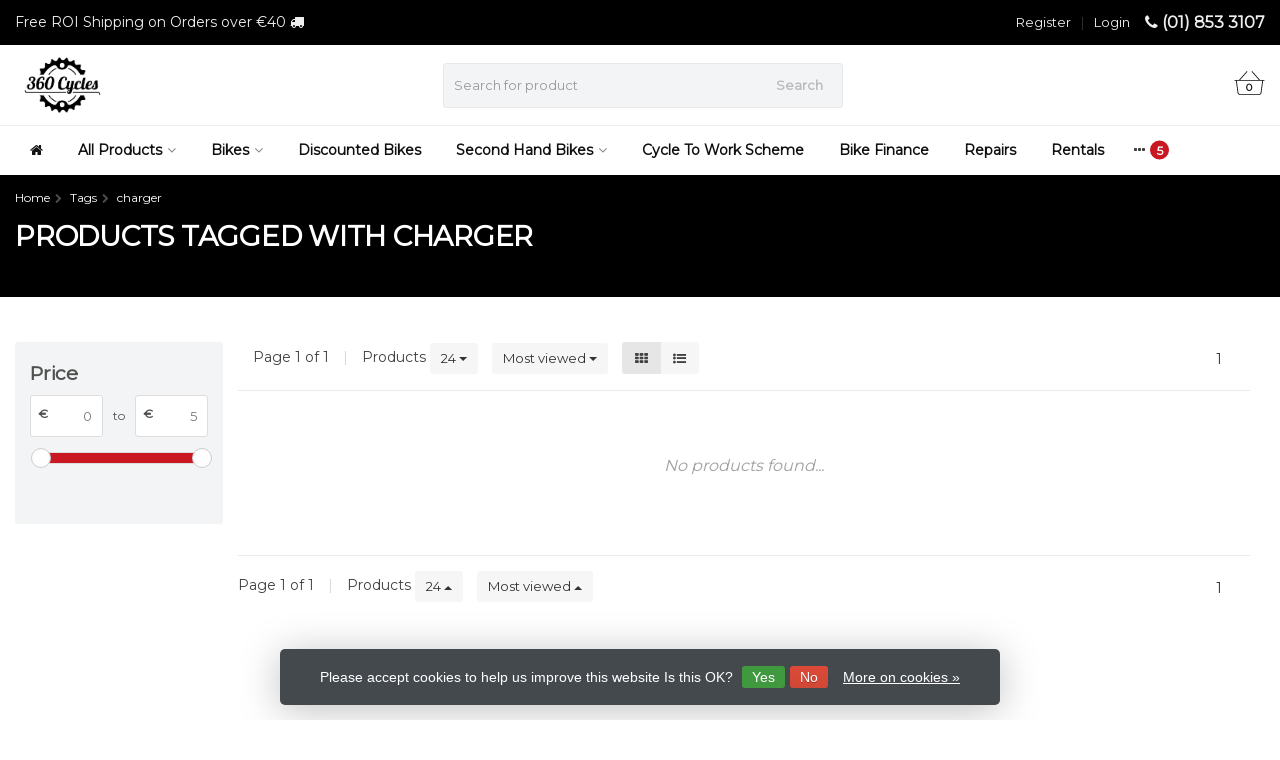

--- FILE ---
content_type: text/html;charset=utf-8
request_url: https://www.360cycles.ie/tags/charger/
body_size: 28577
content:
<!DOCTYPE HTML>
<html lang="us">


  <head>
    
    <meta charset="utf-8"/>
<!-- [START] 'blocks/head.rain' -->
<!--

  (c) 2008-2026 Lightspeed Netherlands B.V.
  http://www.lightspeedhq.com
  Generated: 16-01-2026 @ 04:06:10

-->
<link rel="canonical" href="https://www.360cycles.ie/tags/charger/"/>
<link rel="alternate" href="https://www.360cycles.ie/index.rss" type="application/rss+xml" title="New products"/>
<link href="https://cdn.webshopapp.com/assets/cookielaw.css?2025-02-20" rel="stylesheet" type="text/css"/>
<meta name="robots" content="noodp,noydir"/>
<meta name="google-site-verification" content="7reZyhtkvspONHVvEJb7qwD1cM-5XCR2DzeH9gTWz_8"/>
<meta property="og:url" content="https://www.360cycles.ie/tags/charger/?source=facebook"/>
<meta property="og:site_name" content="360 Cycles"/>
<meta property="og:title" content="charger"/>
<meta property="og:description" content="At 360 Cycles, we work for our customers 7 days a week! With over a decade of expertise, we offer a wide range of cargo, electric, road &amp; gravel bikes. We make"/>
<script src="https://www.powr.io/powr.js?external-type=lightspeed"></script>
<script>
<script id="mcjs">!function(c,h,i,m,p){m=c.createElement(h),p=c.getElementsByTagName(h)[0],m.async=1,m.src=i,p.parentNode.insertBefore(m,p)}(document,"script","https://chimpstatic.com/mcjs-connected/js/users/02102683c1365659b8cd9b929/b6c7791523857dbab86f52986.js");</script>
</script>
<script>
(function(w,d,s,l,i){w[l]=w[l]||[];w[l].push({'gtm.start':
new Date().getTime(),event:'gtm.js'});var f=d.getElementsByTagName(s)[0],
j=d.createElement(s),dl=l!='dataLayer'?'&l='+l:'';j.async=true;j.src=
'https://www.googletagmanager.com/gtm.js?id='+i+dl;f.parentNode.insertBefore(j,f);
})(window,document,'script','dataLayer','GTM-5NX7SJZB');
</script>
<!--[if lt IE 9]>
<script src="https://cdn.webshopapp.com/assets/html5shiv.js?2025-02-20"></script>
<![endif]-->
<!-- [END] 'blocks/head.rain' -->
    <title>charger - 360 Cycles</title>
  
    <meta name="description" content="At 360 Cycles, we work for our customers 7 days a week! With over a decade of expertise, we offer a wide range of cargo, electric, road &amp; gravel bikes. We make">
    <meta name="keywords" content="charger, cycle to work scheme, bike to work, cycle to work scheme Ireland, bike shop Dublin, cargo bikes Dublin, electric bikes Dublin, gravel bikes Ireland, road bikes Dublin, e-bike repairs, bicycle servicing, best bike shop Ireland, cycle to work">  
    <meta name="viewport" content="width=device-width, initial-scale=1, minimum-scale=1, maximum-scale=1, user-scalable=0"/>
    <meta name="apple-mobile-web-app-capable" content="yes">
    <meta name="apple-mobile-web-app-status-bar-style" content="black"><meta property="og:type" content="website" />
        <meta property="og:description" content="At 360 Cycles, we work for our customers 7 days a week! With over a decade of expertise, we offer a wide range of cargo, electric, road &amp; gravel bikes. We make" />
                <meta http-equiv="X-UA-Compatible" content="IE=Edge">
    
                      
                  
        <meta itemprop="price" content="0.00" />
        <meta itemprop="priceCurrency" content="EUR" />
  

    <link rel="canonical" href="https://www.360cycles.ie/tags/charger/" />
    <link rel="shortcut icon" href="https://cdn.webshopapp.com/shops/219098/themes/176786/v/1042525/assets/favicon.ico?20211217180647" type="image/x-icon" />
    <link rel="stylesheet" href="https://fonts.googleapis.com/css2?family=Montserrat&family=Montserrat&display=swap">
    


    <link rel="stylesheet" href="https://cdn.webshopapp.com/shops/219098/themes/176786/assets/font-awesome-min.css?20260109093028">
    <link rel="stylesheet" href="https://cdn.webshopapp.com/shops/219098/themes/176786/assets/bootstrap-min.css?20260109093028">

    <link rel="stylesheet" href="https://cdn.webshopapp.com/shops/219098/themes/176786/assets/style.css??20260109093028-260116-040610" />    
        <link rel="stylesheet" href="https://cdn.webshopapp.com/shops/219098/themes/176786/assets/settings.css?5?20260109093028" />  
        <link rel="stylesheet" href="https://cdn.webshopapp.com/shops/219098/themes/176786/assets/owl-carousel-min.css??20260109093028" /> 
    <link rel="stylesheet" href="https://cdn.webshopapp.com/shops/219098/themes/176786/assets/custom.css??20260109093028-260116-040610" />
  
    <script src="https://cdn.webshopapp.com/shops/219098/themes/176786/assets/jquery-min.js?20260109093028"></script>
    
        <script src="https://cdn.webshopapp.com/assets/jquery-ui-1-10-1.js?2025-02-20"></script> 
            <script src="https://cdn.webshopapp.com/assets/gui.js?2025-02-20"></script>
           	 
<script type="text/javascript">
  var google_tag_params = {
  ecomm_prodid: [],
  ecomm_pagetype: 'category',
  ecomm_category: 'Products tagged with charger',
  ecomm_totalvalue: 0.00,
  };
  
  dataLayer = [{
    google_tag_params: window.google_tag_params
  }];
</script>

        
    <script src="https://cdn.webshopapp.com/shops/219098/themes/176786/assets/jquery-lazy-min.js?20260109093028"></script>
    <!--[if lt IE 9]>
    <link rel="stylesheet" href="https://cdn.webshopapp.com/shops/219098/themes/176786/assets/style-ie.css?20260109093028" />
    <![endif]-->

    <!-- Start of Metricool script - socila media management platform -->
    <script>function loadScript(a){var b=document.getElementsByTagName("head")[0],c=document.createElement("script");c.type="text/javascript",c.src="https://tracker.metricool.com/resources/be.js",c.onreadystatechange=a,c.onload=a,b.appendChild(c)}loadScript(function(){beTracker.t({hash:"7384e6478b83a7bc69435e611c19f162"})});</script>
       <!-- End of Metricool script - socila media management platform -->
    
    <!-- Start Hotjar Tracking Code for https://www.360cycles.ie/ -->
<script>
    (function(h,o,t,j,a,r){
        h.hj=h.hj||function(){(h.hj.q=h.hj.q||[]).push(arguments)};
        h._hjSettings={hjid:3451290,hjsv:6};
        a=o.getElementsByTagName('head')[0];
        r=o.createElement('script');r.async=1;
        r.src=t+h._hjSettings.hjid+j+h._hjSettings.hjsv;
        a.appendChild(r);
    })(window,document,'https://static.hotjar.com/c/hotjar-','.js?sv=');
</script>
    <!-- End Hotjar Tracking Code for https://www.360cycles.ie/ -->
    
  <!-- Start of Clerk.io E-commerce Personalisation tool - www.clerk.io -->
  <script type="text/javascript">
    (function(w,d){
      var e=d.createElement('script');e.type='text/javascript';e.async=true;
      e.src=(d.location.protocol=='https:'?'https':'http')+'://cdn.clerk.io/clerk.js';
      var s=d.getElementsByTagName('script')[0];s.parentNode.insertBefore(e,s);
      w.__clerk_q=w.__clerk_q||[];w.Clerk=w.Clerk||function(){w.__clerk_q.push(arguments)};
    })(window,document);

    Clerk('config', {
      key: 'P6RfdrNWjbrqZ6vK2tkjNrveduA7JmTV'
    });
  </script>
  <!-- End of Clerk.io E-commerce Personalisation tool - www.clerk.io -->
   
    <!-- Google Tag Manager -->
<script>(function(w,d,s,l,i){w[l]=w[l]||[];w[l].push({'gtm.start':
new Date().getTime(),event:'gtm.js'});var f=d.getElementsByTagName(s)[0],
j=d.createElement(s),dl=l!='dataLayer'?'&l='+l:'';j.async=true;j.src=
'https://www.googletagmanager.com/gtm.js?id='+i+dl;f.parentNode.insertBefore(j,f);
})(window,document,'script','dataLayer','GTM-TMWQMBD');</script>
<!-- End Google Tag Manager -->
    
    
    <!-- booxi script -->
    <script src="https://www.booxi.com/api/booknow.js" async=""></script>
    <script src="https://www.google-analytics.com/analytics.js"></script>
    <!-- End booxi script -->
    
  </head>
  <body class=" nav-2 navself-helper osx">  
    
    <!-- booxi script -->
    <script>
      window.ga = window.ga || function() { (ga.q=ga.q||[]).push(arguments) };ga.l =+ new Date;

      var bnHandler = null;
      window.bxApiInit = function () {
        bnHandler = booxiController.configure({
          apiKey: "9PQ96p72g4ClP0LCSI112ITx02Jn75x5"
        });
      };
    </script>
     <!-- End booxi script -->
    
    <!-- Google Tag Manager (noscript) -->
<noscript><iframe src="https://www.googletagmanager.com/ns.html?id=GTM-TMWQMBD"
height="0" width="0" style="display:none;visibility:hidden"></iframe></noscript>
<!-- End Google Tag Manager (noscript) -->
    

    
    <div class="wrapper collection collection charger">
      <header class="navself  secondnav">
            <div class="topnav">
                <div class="container-fluid">
                    <div class="row">
                        <div class="col-sm-6 topnav-usp hidden-xs hidden-sm">
                             
<ul>
  <li>Free ROI Shipping on Orders over €40 <i class="fa fa-truck" aria-hidden="true"></i></li>
</ul>






                         </div>
                        <div class="col-xs-12 col-md-6">
                                                        <div class="pull-right plsm account phone">
                                <ul>
                                    <li><i class="fa fa-phone"></i> <strong><a href="tel:(01)-853-3107">(01) 853 3107</a></strong></li>
                                </ul>
                            </div>
                            
                            <!-- LANGUAGE VALUTA -->
                            <div class="langcur pull-right">
                                <ul>
                                                                      </ul>
                            </div>
                            <!-- /LANGUAGE VALUTA -->
                            <!-- ACCOUNT -->
                            <div class="account hidden-xs">
                                <ul>
                                                                        <li><a href="https://www.360cycles.ie/account/" title="My account">Login </a></li>
                                    <li class="divider">|</li>
                                    <li><a href="https://www.360cycles.ie/account/register/" title="Register">Register </a></li>
                                                                    </ul>
                            </div>
                            <!-- /ACCOUNT -->
                        </div>
                    </div>
                </div>
            </div>


  
             
            	<!-- NAVIGATION -->
            <div class="navigation nav-2 option-2">
                                  
                <div class="container-fluid">
                    <div class="shoppingcart iconbasket">
                        <a href="https://www.360cycles.ie/cart/" title="Cart">
                                      <svg xmlns="http://www.w3.org/2000/svg" class="shoppingbag" x="0px" y="0px" viewBox="0 0 576 512">
<path d="M105.919,472c-19.855,0-36.889-14.83-39.62-34.497L35.535,216h-23.41c-2.206,0-4-1.794-4-4v-8c0-2.206,1.794-4,4-4h80.438  L234.18,42.648c1.537-1.708,3.649-2.649,5.949-2.649c1.977,0,3.876,0.73,5.349,2.055c1.588,1.43,2.524,3.392,2.637,5.526  c0.112,2.134-0.613,4.183-2.042,5.771L114.087,200h348.076L330.18,53.352c-1.431-1.589-2.156-3.639-2.044-5.772  c0.112-2.133,1.049-4.096,2.638-5.525c1.472-1.325,3.371-2.055,5.348-2.055c2.301,0,4.413,0.94,5.949,2.647L483.688,200h80.438  c2.206,0,4,1.794,4,4v8c0,2.206-1.794,4-4,4h-23.41l-30.764,221.503C507.22,457.17,490.187,472,470.331,472H105.919z   M82.147,435.301C83.786,447.101,94.006,456,105.919,456h364.412c11.913,0,22.133-8.898,23.771-20.698L524.562,216H51.689  L82.147,435.301z M400.125,400c-4.411,0-8-3.589-8-8V280c0-4.411,3.589-8,8-8s8,3.589,8,8v112  C408.125,396.411,404.536,400,400.125,400z M288.125,400c-4.411,0-8-3.589-8-8V280c0-4.411,3.589-8,8-8s8,3.589,8,8v112  C296.125,396.411,292.536,400,288.125,400z M176.125,400c-4.411,0-8-3.589-8-8V280c0-4.411,3.589-8,8-8s8,3.589,8,8v112  C184.125,396.411,180.536,400,176.125,400z"/>
</svg>
                               </a>
                        <span class="cart">
              <span class="cart-total-quantity">0</span>
                        </span>
                    </div>

                    
                  	<div class="first-section hidden-xs hidden-sm">
                      <div class="logo">
                        <a class="" href="https://www.360cycles.ie/">
                          <img src="https://cdn.webshopapp.com/shops/219098/themes/176786/v/2355160/assets/logo-non-scroll.png?20240624191037" class="light-version" alt="Bike Shop Ireland Start Your Cycle to work Now!" width="100" height="70"/>
                        </a>
                      </div>
                     <!-- SEARCH -->
                        <div class="searchtop ">
                                                        <div class="search hidden-xs">
                                <form class="" role="search" action="https://www.360cycles.ie/search/" method="get" id="form_search">
                                    <div class="input-group">
                                        <div class="inputholder">
                                            <input type="text" class="form-control" autocomplete="off" placeholder="Search for product" name="q" id="srch">
                                            <button type="submit" class="searchbtn">Search</button>
                                        </div>
                                    </div>
                                    <div class="autocomplete">
                                        <div class="arrow"></div>
                                        <div class="products-livesearch"></div>
                                        <div class="more">
                                            <a href="#">View all results <span>(0)</span></a>
                                        </div>
                                        <div class="notfound">No products found...</div>
                                    </div>
                                </form>
                            </div>
                                                  </div>
                        <!-- /SEARCH -->
                      <div class="right-section">
                        
                                              <!-- CART -->
                        <div class="carttop iconbasket">
                            <a href="https://www.360cycles.ie/cart/" title="Cart">
                        <svg xmlns="http://www.w3.org/2000/svg" class="shoppingbag" x="0px" y="0px" viewBox="0 0 576 512">
<path d="M105.919,472c-19.855,0-36.889-14.83-39.62-34.497L35.535,216h-23.41c-2.206,0-4-1.794-4-4v-8c0-2.206,1.794-4,4-4h80.438  L234.18,42.648c1.537-1.708,3.649-2.649,5.949-2.649c1.977,0,3.876,0.73,5.349,2.055c1.588,1.43,2.524,3.392,2.637,5.526  c0.112,2.134-0.613,4.183-2.042,5.771L114.087,200h348.076L330.18,53.352c-1.431-1.589-2.156-3.639-2.044-5.772  c0.112-2.133,1.049-4.096,2.638-5.525c1.472-1.325,3.371-2.055,5.348-2.055c2.301,0,4.413,0.94,5.949,2.647L483.688,200h80.438  c2.206,0,4,1.794,4,4v8c0,2.206-1.794,4-4,4h-23.41l-30.764,221.503C507.22,457.17,490.187,472,470.331,472H105.919z   M82.147,435.301C83.786,447.101,94.006,456,105.919,456h364.412c11.913,0,22.133-8.898,23.771-20.698L524.562,216H51.689  L82.147,435.301z M400.125,400c-4.411,0-8-3.589-8-8V280c0-4.411,3.589-8,8-8s8,3.589,8,8v112  C408.125,396.411,404.536,400,400.125,400z M288.125,400c-4.411,0-8-3.589-8-8V280c0-4.411,3.589-8,8-8s8,3.589,8,8v112  C296.125,396.411,292.536,400,288.125,400z M176.125,400c-4.411,0-8-3.589-8-8V280c0-4.411,3.589-8,8-8s8,3.589,8,8v112  C184.125,396.411,180.536,400,176.125,400z"/>
</svg>
                                 <span class="cart">
              <span class="cart-total-quantity">0</span>
            </span>
          </a>
                            <div class="view-cart">
                                <div class="cartproduct text-center">
  <span class="empty">Your cart is empty<svg version="1.1" class="shoppingbag" xmlns="http://www.w3.org/2000/svg" xmlns:xlink="http://www.w3.org/1999/xlink" x="0px" y="0px" viewBox="0 0 65.2 65.2" style="enable-background:new 0 0 65.2 65.2;" xml:space="preserve"><path d="M54.6,12.6h-12c-0.4-6.7-4.7-12-10-12c-5.3,0-9.6,5.3-10,12h-12l-2.1,52h48.1L54.6,12.6z M32.6,2.6c4.2,0,7.6,4.4,8,10H24.6C25,7,28.4,2.6,32.6,2.6z M10.6,62.6l1.9-48h40.1l1.9,48H10.6z"/></svg></span>
</div>

  

                            </div>
                        </div>
                        <!-- /CART -->
                        
                      </div>
											 
                        
                    </div>
                  
                  
                    <!-- MEGANAV -->
                    <nav class="nav desktop meganav hidden-xs hidden-sm">
                        <ul class="visible-links">
                            <li class="item home hidden-xs hidden-sm">
                                <a class="itemlink" href="https://www.360cycles.ie/"><i class="fa fa-home" aria-hidden="true"></i></a>
                            </li>

                                                        <li class="item sub classicmenu all-products">
                                <a class="itemlink" href="https://www.360cycles.ie/all-products/" title="All Products"  data-featured-url="https://cdn.webshopapp.com/shops/219098/files/414481475/280x200x1/all-products.jpg" data-original-url="https://cdn.webshopapp.com/shops/219098/files/414481475/280x200x1/all-products.jpg" >All Products<i class="fa fa-angle-down" aria-hidden="true"></i></a>                                  <ul class="subnav">
                                                                        <li class="col-sm-3">
                                        <ul>
                                            <li class="img-category-stage">
                                                <img src="https://cdn.webshopapp.com/shops/219098/files/414481475/280x200x1/all-products.jpg" width="280" height="200" alt="All Products" title="All Products" data-original-url="https://cdn.webshopapp.com/shops/219098/files/414481475/280x200x1/all-products.jpg" class="img-responsive navcat" />
                                            </li>
                                        </ul>
                                    </li>
                                                                                                           <li class="col-sm-2 nopaddingr">
                                        <ul>
                                            <li class="subheader"><a href="https://www.360cycles.ie/all-products/accessories/" title="Accessories"  data-featured-url="https://cdn.webshopapp.com/shops/219098/files/414481522/280x200x2/accessories.jpg" data-original-url="https://cdn.webshopapp.com/shops/219098/files/414481522/280x200x2/accessories.jpg" >Accessories<i class="fa fa-angle-down" aria-hidden="true"></i></a>                                                 <ul>
                                                                                                        <li><a href="https://www.360cycles.ie/all-products/accessories/bags-and-baskets/"  data-featured-url="https://cdn.webshopapp.com/shops/219098/files/416592784/280x200x2/bags-and-baskets.jpg" data-original-url="https://cdn.webshopapp.com/shops/219098/files/416592784/280x200x2/bags-and-baskets.jpg" >Bags and Baskets</a>
                                                                                                          </li>
                                                                                                        <li><a href="https://www.360cycles.ie/all-products/accessories/bells-and-whistles/"  data-featured-url="https://cdn.webshopapp.com/shops/219098/files/416855294/280x200x2/bells-and-whistles.jpg" data-original-url="https://cdn.webshopapp.com/shops/219098/files/416855294/280x200x2/bells-and-whistles.jpg" >Bells and whistles</a>
                                                                                                          </li>
                                                                                                        <li><a href="https://www.360cycles.ie/all-products/accessories/bike-anti-theft-gps-trackers-and-alarms/"  data-featured-url="https://cdn.webshopapp.com/shops/219098/files/436262052/280x200x2/bike-anti-theft-gps-trackers-and-alarms.jpg" data-original-url="https://cdn.webshopapp.com/shops/219098/files/436262052/280x200x2/bike-anti-theft-gps-trackers-and-alarms.jpg" >Bike Anti-theft GPS trackers and alarms</a>
                                                                                                          </li>
                                                                                                        <li><a href="https://www.360cycles.ie/all-products/accessories/bike-boxes-travel-cases/"  data-featured-url="https://cdn.webshopapp.com/shops/219098/files/416592884/280x200x2/bike-boxes-travel-cases.jpg" data-original-url="https://cdn.webshopapp.com/shops/219098/files/416592884/280x200x2/bike-boxes-travel-cases.jpg" >Bike Boxes/Travel Cases</a>
                                                                                                          </li>
                                                                                                        <li><a href="https://www.360cycles.ie/all-products/accessories/bottles/"  data-featured-url="https://cdn.webshopapp.com/shops/219098/files/416606729/280x200x2/bottles.jpg" data-original-url="https://cdn.webshopapp.com/shops/219098/files/416606729/280x200x2/bottles.jpg" >Bottles</a>
                                                                                                          </li>
                                                                                                        <li><a href="https://www.360cycles.ie/all-products/accessories/bottle-cages/"  data-featured-url="https://cdn.webshopapp.com/shops/219098/files/416593276/280x200x2/bottle-cages.jpg" data-original-url="https://cdn.webshopapp.com/shops/219098/files/416593276/280x200x2/bottle-cages.jpg" >Bottle Cages</a>
                                                                                                          </li>
                                                                                                        <li><a href="https://www.360cycles.ie/all-products/accessories/car-racks-for-transporting-bikes/"  data-featured-url="https://cdn.webshopapp.com/shops/219098/files/416606969/280x200x2/car-racks-for-transporting-bikes.jpg" data-original-url="https://cdn.webshopapp.com/shops/219098/files/416606969/280x200x2/car-racks-for-transporting-bikes.jpg" >Car Racks For Transporting Bikes</a>
                                                                                                          </li>
                                                                                                        <li><a href="https://www.360cycles.ie/all-products/accessories/carrier-racks/"  data-featured-url="https://cdn.webshopapp.com/shops/219098/files/416607117/280x200x2/carrier-racks.jpg" data-original-url="https://cdn.webshopapp.com/shops/219098/files/416607117/280x200x2/carrier-racks.jpg" >Carrier Racks</a>
                                                                                                          </li>
                                                                                                        <li><a href="https://www.360cycles.ie/all-products/accessories/child-seats/"  data-featured-url="https://cdn.webshopapp.com/shops/219098/files/416607503/280x200x2/child-seats.jpg" data-original-url="https://cdn.webshopapp.com/shops/219098/files/416607503/280x200x2/child-seats.jpg" >Child Seats</a>
                                                                                                          </li>
                                                                                                        <li><a href="https://www.360cycles.ie/all-products/accessories/computers/"  data-featured-url="https://cdn.webshopapp.com/shops/219098/files/416607966/280x200x2/computers.jpg" data-original-url="https://cdn.webshopapp.com/shops/219098/files/416607966/280x200x2/computers.jpg" >Computers</a>
                                                                                                          </li>
                                                                                                        <li><a href="https://www.360cycles.ie/all-products/accessories/grips/"  data-featured-url="https://cdn.webshopapp.com/shops/219098/files/416609191/280x200x2/grips.jpg" data-original-url="https://cdn.webshopapp.com/shops/219098/files/416609191/280x200x2/grips.jpg" >Grips</a>
                                                                                                          </li>
                                                                                                        <li><a href="https://www.360cycles.ie/all-products/accessories/helmets/"  data-featured-url="https://cdn.webshopapp.com/shops/219098/files/416609534/280x200x2/helmets.jpg" data-original-url="https://cdn.webshopapp.com/shops/219098/files/416609534/280x200x2/helmets.jpg" >Helmets</a>
                                                                                                          </li>
                                                                                                        <li><a href="https://www.360cycles.ie/all-products/accessories/kick-stands/"  data-featured-url="https://cdn.webshopapp.com/shops/219098/files/416609673/280x200x2/kick-stands.jpg" data-original-url="https://cdn.webshopapp.com/shops/219098/files/416609673/280x200x2/kick-stands.jpg" >Kick Stands</a>
                                                                                                          </li>
                                                                                                        <li><a href="https://www.360cycles.ie/all-products/accessories/lights/"  data-featured-url="https://cdn.webshopapp.com/shops/219098/files/416610107/280x200x2/lights.jpg" data-original-url="https://cdn.webshopapp.com/shops/219098/files/416610107/280x200x2/lights.jpg" >Lights</a>
                                                                                                          </li>
                                                                                                        <li><a href="https://www.360cycles.ie/all-products/accessories/locks/"  data-featured-url="https://cdn.webshopapp.com/shops/219098/files/416610185/280x200x2/locks.jpg" data-original-url="https://cdn.webshopapp.com/shops/219098/files/416610185/280x200x2/locks.jpg" >Locks</a>
                                                                                                          </li>
                                                                                                        <li><a href="https://www.360cycles.ie/all-products/accessories/mirrors/"  data-featured-url="https://cdn.webshopapp.com/shops/219098/files/416610382/280x200x2/mirrors.jpg" data-original-url="https://cdn.webshopapp.com/shops/219098/files/416610382/280x200x2/mirrors.jpg" >Mirrors</a>
                                                                                                          </li>
                                                                                                        <li><a href="https://www.360cycles.ie/all-products/accessories/mudguards/"  data-featured-url="https://cdn.webshopapp.com/shops/219098/files/416610788/280x200x2/mudguards.jpg" data-original-url="https://cdn.webshopapp.com/shops/219098/files/416610788/280x200x2/mudguards.jpg" >Mudguards</a>
                                                                                                          </li>
                                                                                                        <li><a href="https://www.360cycles.ie/all-products/accessories/phone-accessories/"  data-featured-url="https://cdn.webshopapp.com/shops/219098/files/416610888/280x200x2/phone-accessories.jpg" data-original-url="https://cdn.webshopapp.com/shops/219098/files/416610888/280x200x2/phone-accessories.jpg" >Phone Accessories</a>
                                                                                                          </li>
                                                                                                        <li><a href="https://www.360cycles.ie/all-products/accessories/power-meters/"  data-featured-url="https://cdn.webshopapp.com/shops/219098/files/416610941/280x200x2/power-meters.jpg" data-original-url="https://cdn.webshopapp.com/shops/219098/files/416610941/280x200x2/power-meters.jpg" >Power Meters</a>
                                                                                                          </li>
                                                                                                        <li><a href="https://www.360cycles.ie/all-products/accessories/pumps/"  data-featured-url="https://cdn.webshopapp.com/shops/219098/files/416610961/280x200x2/pumps.jpg" data-original-url="https://cdn.webshopapp.com/shops/219098/files/416610961/280x200x2/pumps.jpg" >Pumps</a>
                                                                                                          </li>
                                                                                                        <li><a href="https://www.360cycles.ie/all-products/accessories/storage-and-display/"  data-featured-url="https://cdn.webshopapp.com/shops/219098/files/416611248/280x200x2/storage-and-display.jpg" data-original-url="https://cdn.webshopapp.com/shops/219098/files/416611248/280x200x2/storage-and-display.jpg" >Storage and Display</a>
                                                                                                          </li>
                                                                                                        <li><a href="https://www.360cycles.ie/all-products/accessories/sunglasses/"  data-featured-url="https://cdn.webshopapp.com/shops/219098/files/416611256/280x200x2/sunglasses.jpg" data-original-url="https://cdn.webshopapp.com/shops/219098/files/416611256/280x200x2/sunglasses.jpg" >Sunglasses</a>
                                                                                                          </li>
                                                                                                        <li><a href="https://www.360cycles.ie/all-products/accessories/swimming-accessories/"  data-featured-url="https://cdn.webshopapp.com/shops/219098/files/460746392/280x200x2/swimming-accessories.jpg" data-original-url="https://cdn.webshopapp.com/shops/219098/files/460746392/280x200x2/swimming-accessories.jpg" >Swimming Accessories</a>
                                                                                                          </li>
                                                                                                        <li><a href="https://www.360cycles.ie/all-products/accessories/trainers/"  data-featured-url="https://cdn.webshopapp.com/shops/219098/files/416611288/280x200x2/trainers.jpg" data-original-url="https://cdn.webshopapp.com/shops/219098/files/416611288/280x200x2/trainers.jpg" >Trainers</a>
                                                                                                          </li>
                                                                                                        <li><a href="https://www.360cycles.ie/all-products/accessories/watches/"  data-featured-url="https://cdn.webshopapp.com/shops/219098/files/416855312/280x200x2/watches.jpg" data-original-url="https://cdn.webshopapp.com/shops/219098/files/416855312/280x200x2/watches.jpg" >Watches</a>
                                                                                                          </li>
                                                                                                    </ul>
                                                                                            </li>



                                        </ul>
                                    </li>
                                                                        <li class="col-sm-2 nopaddingr">
                                        <ul>
                                            <li class="subheader"><a href="https://www.360cycles.ie/all-products/kids-zone/" title="Kids Zone"  data-featured-url="https://cdn.webshopapp.com/shops/219098/files/459772449/280x200x2/kids-zone.jpg" data-original-url="https://cdn.webshopapp.com/shops/219098/files/459772449/280x200x2/kids-zone.jpg" >Kids Zone<i class="fa fa-angle-down" aria-hidden="true"></i></a>                                                 <ul>
                                                                                                        <li><a href="https://www.360cycles.ie/all-products/kids-zone/kids-helmets/"  data-featured-url="https://cdn.webshopapp.com/shops/219098/files/416609911/280x200x2/kids-helmets.jpg" data-original-url="https://cdn.webshopapp.com/shops/219098/files/416609911/280x200x2/kids-helmets.jpg" >Kids Helmets</a>
                                                                                                          </li>
                                                                                                        <li><a href="https://www.360cycles.ie/all-products/kids-zone/kids-scooters/"  data-featured-url="https://cdn.webshopapp.com/shops/219098/files/416609992/280x200x2/kids-scooters.jpg" data-original-url="https://cdn.webshopapp.com/shops/219098/files/416609992/280x200x2/kids-scooters.jpg" >Kids Scooters</a>
                                                                                                          </li>
                                                                                                        <li><a href="https://www.360cycles.ie/all-products/kids-zone/kids-accessories/"  data-featured-url="https://cdn.webshopapp.com/shops/219098/files/416609762/280x200x2/kids-accessories.jpg" data-original-url="https://cdn.webshopapp.com/shops/219098/files/416609762/280x200x2/kids-accessories.jpg" >Kids Accessories</a>
                                                                                                          </li>
                                                                                                        <li><a href="https://www.360cycles.ie/all-products/kids-zone/kids-clothing/"  data-featured-url="https://cdn.webshopapp.com/shops/219098/files/416609835/280x200x2/kids-clothing.jpg" data-original-url="https://cdn.webshopapp.com/shops/219098/files/416609835/280x200x2/kids-clothing.jpg" >Kids Clothing</a>
                                                                                                          </li>
                                                                                                    </ul>
                                                                                            </li>



                                        </ul>
                                    </li>
                                                                        <li class="col-sm-2 nopaddingr">
                                        <ul>
                                            <li class="subheader"><a href="https://www.360cycles.ie/all-products/clothing/" title="Clothing"  data-featured-url="https://cdn.webshopapp.com/shops/219098/files/414481560/280x200x2/clothing.jpg" data-original-url="https://cdn.webshopapp.com/shops/219098/files/414481560/280x200x2/clothing.jpg" >Clothing<i class="fa fa-angle-down" aria-hidden="true"></i></a>                                                 <ul>
                                                                                                        <li><a href="https://www.360cycles.ie/all-products/clothing/arm-warmers/"  data-featured-url="https://cdn.webshopapp.com/shops/219098/files/416592518/280x200x2/arm-warmers.jpg" data-original-url="https://cdn.webshopapp.com/shops/219098/files/416592518/280x200x2/arm-warmers.jpg" >Arm Warmers</a>
                                                                                                          </li>
                                                                                                        <li><a href="https://www.360cycles.ie/all-products/clothing/head-wear/"  data-featured-url="https://cdn.webshopapp.com/shops/219098/files/416609333/280x200x2/head-wear.jpg" data-original-url="https://cdn.webshopapp.com/shops/219098/files/416609333/280x200x2/head-wear.jpg" >Head Wear<i class="fa fa-angle-down" aria-hidden="true"></i></a>
                                                                                                      <ul>
                                                                                                        <li><a href="https://www.360cycles.ie/all-products/clothing/head-wear/caps/"  data-featured-url="https://cdn.webshopapp.com/shops/219098/files/418749989/280x200x2/caps.jpg" data-original-url="https://cdn.webshopapp.com/shops/219098/files/418749989/280x200x2/caps.jpg" >Caps</a>
                                                    </li>
                                                                                                        <li><a href="https://www.360cycles.ie/all-products/clothing/head-wear/head-bands/"  data-featured-url="https://cdn.webshopapp.com/shops/219098/files/418749997/280x200x2/head-bands.jpg" data-original-url="https://cdn.webshopapp.com/shops/219098/files/418749997/280x200x2/head-bands.jpg" >Head Bands</a>
                                                    </li>
                                                                                                        <li><a href="https://www.360cycles.ie/all-products/clothing/head-wear/neck-warmers-multitubes/"  data-featured-url="https://cdn.webshopapp.com/shops/219098/files/418750007/280x200x2/neck-warmers-multitubes.jpg" data-original-url="https://cdn.webshopapp.com/shops/219098/files/418750007/280x200x2/neck-warmers-multitubes.jpg" >Neck Warmers/Multitubes</a>
                                                    </li>
                                                                                                        <li><a href="https://www.360cycles.ie/all-products/clothing/head-wear/skull-caps/"  data-featured-url="https://cdn.webshopapp.com/shops/219098/files/418750557/280x200x2/skull-caps.jpg" data-original-url="https://cdn.webshopapp.com/shops/219098/files/418750557/280x200x2/skull-caps.jpg" >Skull Caps</a>
                                                    </li>
                                                                                                    </ul>
                                                                                                    </li>
                                                                                                        <li><a href="https://www.360cycles.ie/all-products/clothing/base-layers/"  data-featured-url="https://cdn.webshopapp.com/shops/219098/files/416592829/280x200x2/base-layers.jpg" data-original-url="https://cdn.webshopapp.com/shops/219098/files/416592829/280x200x2/base-layers.jpg" >Base Layers<i class="fa fa-angle-down" aria-hidden="true"></i></a>
                                                                                                      <ul>
                                                                                                        <li><a href="https://www.360cycles.ie/all-products/clothing/base-layers/long-sleeve-base-layers/"  data-featured-url="https://cdn.webshopapp.com/shops/219098/files/418750033/280x200x2/long-sleeve-base-layers.jpg" data-original-url="https://cdn.webshopapp.com/shops/219098/files/418750033/280x200x2/long-sleeve-base-layers.jpg" >Long Sleeve Base Layers</a>
                                                    </li>
                                                                                                    </ul>
                                                                                                    </li>
                                                                                                        <li><a href="https://www.360cycles.ie/all-products/clothing/cycling-shorts/"  data-featured-url="https://cdn.webshopapp.com/shops/219098/files/416608047/280x200x2/cycling-shorts.jpg" data-original-url="https://cdn.webshopapp.com/shops/219098/files/416608047/280x200x2/cycling-shorts.jpg" >Cycling Shorts<i class="fa fa-angle-down" aria-hidden="true"></i></a>
                                                                                                      <ul>
                                                                                                        <li><a href="https://www.360cycles.ie/all-products/clothing/cycling-shorts/bib-shorts/"  data-featured-url="https://cdn.webshopapp.com/shops/219098/files/418750504/280x200x2/bib-shorts.jpg" data-original-url="https://cdn.webshopapp.com/shops/219098/files/418750504/280x200x2/bib-shorts.jpg" >Bib Shorts</a>
                                                    </li>
                                                                                                        <li><a href="https://www.360cycles.ie/all-products/clothing/cycling-shorts/waist-shorts/"  data-featured-url="https://cdn.webshopapp.com/shops/219098/files/418750695/280x200x2/waist-shorts.jpg" data-original-url="https://cdn.webshopapp.com/shops/219098/files/418750695/280x200x2/waist-shorts.jpg" >Waist Shorts</a>
                                                    </li>
                                                                                                    </ul>
                                                                                                    </li>
                                                                                                        <li><a href="https://www.360cycles.ie/all-products/clothing/cycling-tights/"  data-featured-url="https://cdn.webshopapp.com/shops/219098/files/416608108/280x200x2/cycling-tights.jpg" data-original-url="https://cdn.webshopapp.com/shops/219098/files/416608108/280x200x2/cycling-tights.jpg" >Cycling Tights<i class="fa fa-angle-down" aria-hidden="true"></i></a>
                                                                                                      <ul>
                                                                                                        <li><a href="https://www.360cycles.ie/all-products/clothing/cycling-tights/bib-tights/"  data-featured-url="https://cdn.webshopapp.com/shops/219098/files/418750441/280x200x2/bib-tights.jpg" data-original-url="https://cdn.webshopapp.com/shops/219098/files/418750441/280x200x2/bib-tights.jpg" >Bib Tights</a>
                                                    </li>
                                                                                                        <li><a href="https://www.360cycles.ie/all-products/clothing/cycling-tights/waist-tights/"  data-featured-url="https://cdn.webshopapp.com/shops/219098/files/418750295/280x200x2/waist-tights.jpg" data-original-url="https://cdn.webshopapp.com/shops/219098/files/418750295/280x200x2/waist-tights.jpg" >Waist Tights</a>
                                                    </li>
                                                                                                    </ul>
                                                                                                    </li>
                                                                                                        <li><a href="https://www.360cycles.ie/all-products/clothing/gilets/"  data-featured-url="https://cdn.webshopapp.com/shops/219098/files/416608852/280x200x2/gilets.jpg" data-original-url="https://cdn.webshopapp.com/shops/219098/files/416608852/280x200x2/gilets.jpg" >Gilets</a>
                                                                                                          </li>
                                                                                                        <li><a href="https://www.360cycles.ie/all-products/clothing/gloves/"  data-featured-url="https://cdn.webshopapp.com/shops/219098/files/416608890/280x200x2/gloves.jpg" data-original-url="https://cdn.webshopapp.com/shops/219098/files/416608890/280x200x2/gloves.jpg" >Gloves</a>
                                                                                                          </li>
                                                                                                        <li><a href="https://www.360cycles.ie/all-products/clothing/jackets/"  data-featured-url="https://cdn.webshopapp.com/shops/219098/files/416609571/280x200x2/jackets.jpg" data-original-url="https://cdn.webshopapp.com/shops/219098/files/416609571/280x200x2/jackets.jpg" >Jackets</a>
                                                                                                          </li>
                                                                                                        <li><a href="https://www.360cycles.ie/all-products/clothing/jerseys/"  data-featured-url="https://cdn.webshopapp.com/shops/219098/files/416609604/280x200x2/jerseys.jpg" data-original-url="https://cdn.webshopapp.com/shops/219098/files/416609604/280x200x2/jerseys.jpg" >Jerseys<i class="fa fa-angle-down" aria-hidden="true"></i></a>
                                                                                                      <ul>
                                                                                                        <li><a href="https://www.360cycles.ie/all-products/clothing/jerseys/long-sleeve-jerseys/"  data-featured-url="https://cdn.webshopapp.com/shops/219098/files/418750411/280x200x2/long-sleeve-jerseys.jpg" data-original-url="https://cdn.webshopapp.com/shops/219098/files/418750411/280x200x2/long-sleeve-jerseys.jpg" >Long Sleeve Jerseys</a>
                                                    </li>
                                                                                                        <li><a href="https://www.360cycles.ie/all-products/clothing/jerseys/short-sleeve-jerseys/"  data-featured-url="https://cdn.webshopapp.com/shops/219098/files/418750405/280x200x2/short-sleeve-jerseys.jpg" data-original-url="https://cdn.webshopapp.com/shops/219098/files/418750405/280x200x2/short-sleeve-jerseys.jpg" >Short Sleeve Jerseys</a>
                                                    </li>
                                                                                                    </ul>
                                                                                                    </li>
                                                                                                        <li><a href="https://www.360cycles.ie/all-products/clothing/leg-warmers/"  data-featured-url="https://cdn.webshopapp.com/shops/219098/files/416610063/280x200x2/leg-warmers.jpg" data-original-url="https://cdn.webshopapp.com/shops/219098/files/416610063/280x200x2/leg-warmers.jpg" >Leg Warmers</a>
                                                                                                          </li>
                                                                                                        <li><a href="https://www.360cycles.ie/all-products/clothing/mitts/"  data-featured-url="https://cdn.webshopapp.com/shops/219098/files/416610743/280x200x2/mitts.jpg" data-original-url="https://cdn.webshopapp.com/shops/219098/files/416610743/280x200x2/mitts.jpg" >Mitts</a>
                                                                                                          </li>
                                                                                                        <li><a href="https://www.360cycles.ie/all-products/clothing/trousers/"  data-featured-url="https://cdn.webshopapp.com/shops/219098/files/466780884/280x200x2/trousers.jpg" data-original-url="https://cdn.webshopapp.com/shops/219098/files/466780884/280x200x2/trousers.jpg" >Trousers</a>
                                                                                                          </li>
                                                                                                        <li><a href="https://www.360cycles.ie/all-products/clothing/vests/"  data-featured-url="https://cdn.webshopapp.com/shops/219098/files/416611304/280x200x2/vests.jpg" data-original-url="https://cdn.webshopapp.com/shops/219098/files/416611304/280x200x2/vests.jpg" >Vests</a>
                                                                                                          </li>
                                                                                                    </ul>
                                                                                            </li>



                                        </ul>
                                    </li>
                                                                        <li class="col-sm-2 nopaddingr">
                                        <ul>
                                            <li class="subheader"><a href="https://www.360cycles.ie/all-products/footwear/" title="Footwear"  data-featured-url="https://cdn.webshopapp.com/shops/219098/files/414476473/280x200x2/footwear.jpg" data-original-url="https://cdn.webshopapp.com/shops/219098/files/414476473/280x200x2/footwear.jpg" >Footwear<i class="fa fa-angle-down" aria-hidden="true"></i></a>                                                 <ul>
                                                                                                        <li><a href="https://www.360cycles.ie/all-products/footwear/overshoes/"  data-featured-url="https://cdn.webshopapp.com/shops/219098/files/416610852/280x200x2/overshoes.jpg" data-original-url="https://cdn.webshopapp.com/shops/219098/files/416610852/280x200x2/overshoes.jpg" >Overshoes</a>
                                                                                                          </li>
                                                                                                        <li><a href="https://www.360cycles.ie/all-products/footwear/shoes/"  data-featured-url="https://cdn.webshopapp.com/shops/219098/files/416611194/280x200x2/shoes.jpg" data-original-url="https://cdn.webshopapp.com/shops/219098/files/416611194/280x200x2/shoes.jpg" >Shoes</a>
                                                                                                          </li>
                                                                                                        <li><a href="https://www.360cycles.ie/all-products/footwear/socks/"  data-featured-url="https://cdn.webshopapp.com/shops/219098/files/416611224/280x200x2/socks.jpg" data-original-url="https://cdn.webshopapp.com/shops/219098/files/416611224/280x200x2/socks.jpg" >Socks</a>
                                                                                                          </li>
                                                                                                    </ul>
                                                                                            </li>



                                        </ul>
                                    </li>
                                                                        <li class="col-sm-2 nopaddingr">
                                        <ul>
                                            <li class="subheader"><a href="https://www.360cycles.ie/all-products/components-and-parts/" title="Components and Parts"  data-featured-url="https://cdn.webshopapp.com/shops/219098/files/414481547/280x200x2/components-and-parts.jpg" data-original-url="https://cdn.webshopapp.com/shops/219098/files/414481547/280x200x2/components-and-parts.jpg" >Components and Parts<i class="fa fa-angle-down" aria-hidden="true"></i></a>                                                 <ul>
                                                                                                        <li><a href="https://www.360cycles.ie/all-products/components-and-parts/chainrings/" >Chainrings</a>
                                                                                                          </li>
                                                                                                        <li><a href="https://www.360cycles.ie/all-products/components-and-parts/bottom-brackets/"  data-featured-url="https://cdn.webshopapp.com/shops/219098/files/416606793/280x200x2/bottom-brackets.jpg" data-original-url="https://cdn.webshopapp.com/shops/219098/files/416606793/280x200x2/bottom-brackets.jpg" >Bottom Brackets</a>
                                                                                                          </li>
                                                                                                        <li><a href="https://www.360cycles.ie/all-products/components-and-parts/brakes/"  data-featured-url="https://cdn.webshopapp.com/shops/219098/files/416606879/280x200x2/brakes.jpg" data-original-url="https://cdn.webshopapp.com/shops/219098/files/416606879/280x200x2/brakes.jpg" >Brakes<i class="fa fa-angle-down" aria-hidden="true"></i></a>
                                                                                                      <ul>
                                                                                                        <li><a href="https://www.360cycles.ie/all-products/components-and-parts/brakes/disc-rotors/" >Disc Rotors</a>
                                                    </li>
                                                                                                        <li><a href="https://www.360cycles.ie/all-products/components-and-parts/brakes/brake-pads/"  data-featured-url="https://cdn.webshopapp.com/shops/219098/files/374081867/280x200x2/brake-pads.jpg" data-original-url="https://cdn.webshopapp.com/shops/219098/files/374081867/280x200x2/brake-pads.jpg" >Brake Pads</a>
                                                    </li>
                                                                                                    </ul>
                                                                                                    </li>
                                                                                                        <li><a href="https://www.360cycles.ie/all-products/components-and-parts/cassettes-and-blocks/"  data-featured-url="https://cdn.webshopapp.com/shops/219098/files/416607230/280x200x2/cassettes-and-blocks.jpg" data-original-url="https://cdn.webshopapp.com/shops/219098/files/416607230/280x200x2/cassettes-and-blocks.jpg" >Cassettes and Blocks</a>
                                                                                                          </li>
                                                                                                        <li><a href="https://www.360cycles.ie/all-products/components-and-parts/chains/"  data-featured-url="https://cdn.webshopapp.com/shops/219098/files/416607395/280x200x2/chains.jpg" data-original-url="https://cdn.webshopapp.com/shops/219098/files/416607395/280x200x2/chains.jpg" >Chains</a>
                                                                                                          </li>
                                                                                                        <li><a href="https://www.360cycles.ie/all-products/components-and-parts/derailleur-dropout-hangers/"  data-featured-url="https://cdn.webshopapp.com/shops/219098/files/458406495/280x200x2/derailleur-dropout-hangers.jpg" data-original-url="https://cdn.webshopapp.com/shops/219098/files/458406495/280x200x2/derailleur-dropout-hangers.jpg" >Derailleur Dropout Hangers</a>
                                                                                                          </li>
                                                                                                        <li><a href="https://www.360cycles.ie/all-products/components-and-parts/mechs-derailleurs/"  data-featured-url="https://cdn.webshopapp.com/shops/219098/files/416610322/280x200x2/mechs-derailleurs.jpg" data-original-url="https://cdn.webshopapp.com/shops/219098/files/416610322/280x200x2/mechs-derailleurs.jpg" >Mechs (Derailleurs)<i class="fa fa-angle-down" aria-hidden="true"></i></a>
                                                                                                      <ul>
                                                                                                        <li><a href="https://www.360cycles.ie/all-products/components-and-parts/mechs-derailleurs/rear-mechs/" >Rear Mechs</a>
                                                    </li>
                                                                                                    </ul>
                                                                                                    </li>
                                                                                                        <li><a href="https://www.360cycles.ie/all-products/components-and-parts/hubs/" >Hubs</a>
                                                                                                          </li>
                                                                                                        <li><a href="https://www.360cycles.ie/all-products/components-and-parts/pedals-and-cycling-cleats/"  data-featured-url="https://cdn.webshopapp.com/shops/219098/files/416610862/280x200x2/pedals-and-cycling-cleats.jpg" data-original-url="https://cdn.webshopapp.com/shops/219098/files/416610862/280x200x2/pedals-and-cycling-cleats.jpg" >Pedals and Cycling Cleats<i class="fa fa-angle-down" aria-hidden="true"></i></a>
                                                                                                      <ul>
                                                                                                        <li><a href="https://www.360cycles.ie/all-products/components-and-parts/pedals-and-cycling-cleats/cleats-straps-bike-fit-bits/"  data-featured-url="https://cdn.webshopapp.com/shops/219098/files/374985838/280x200x2/cleats-straps-bike-fit-bits.jpg" data-original-url="https://cdn.webshopapp.com/shops/219098/files/374985838/280x200x2/cleats-straps-bike-fit-bits.jpg" >Cleats-Straps-Bike fit bits</a>
                                                    </li>
                                                                                                    </ul>
                                                                                                    </li>
                                                                                                        <li><a href="https://www.360cycles.ie/all-products/components-and-parts/saddles/"  data-featured-url="https://cdn.webshopapp.com/shops/219098/files/416611090/280x200x2/saddles.jpg" data-original-url="https://cdn.webshopapp.com/shops/219098/files/416611090/280x200x2/saddles.jpg" >Saddles</a>
                                                                                                          </li>
                                                                                                        <li><a href="https://www.360cycles.ie/all-products/components-and-parts/stems/"  data-featured-url="https://cdn.webshopapp.com/shops/219098/files/416611238/280x200x2/stems.jpg" data-original-url="https://cdn.webshopapp.com/shops/219098/files/416611238/280x200x2/stems.jpg" >Stems</a>
                                                                                                          </li>
                                                                                                        <li><a href="https://www.360cycles.ie/all-products/components-and-parts/tubes/"  data-featured-url="https://cdn.webshopapp.com/shops/219098/files/414481585/280x200x2/tubes.jpg" data-original-url="https://cdn.webshopapp.com/shops/219098/files/414481585/280x200x2/tubes.jpg" >Tubes</a>
                                                                                                          </li>
                                                                                                        <li><a href="https://www.360cycles.ie/all-products/components-and-parts/tyres/"  data-featured-url="https://cdn.webshopapp.com/shops/219098/files/414481598/280x200x2/tyres.jpg" data-original-url="https://cdn.webshopapp.com/shops/219098/files/414481598/280x200x2/tyres.jpg" >Tyres</a>
                                                                                                          </li>
                                                                                                        <li><a href="https://www.360cycles.ie/all-products/components-and-parts/wheels/"  data-featured-url="https://cdn.webshopapp.com/shops/219098/files/416611316/280x200x2/wheels.jpg" data-original-url="https://cdn.webshopapp.com/shops/219098/files/416611316/280x200x2/wheels.jpg" >Wheels</a>
                                                                                                          </li>
                                                                                                    </ul>
                                                                                            </li>



                                        </ul>
                                    </li>
                                                                        <li class="col-sm-2 nopaddingr">
                                        <ul>
                                            <li class="subheader"><a href="https://www.360cycles.ie/all-products/nutrition-and-care/" title="Nutrition and Care"  data-featured-url="https://cdn.webshopapp.com/shops/219098/files/414481631/280x200x2/nutrition-and-care.jpg" data-original-url="https://cdn.webshopapp.com/shops/219098/files/414481631/280x200x2/nutrition-and-care.jpg" >Nutrition and Care<i class="fa fa-angle-down" aria-hidden="true"></i></a>                                                 <ul>
                                                                                                        <li><a href="https://www.360cycles.ie/all-products/nutrition-and-care/nutrition/"  data-featured-url="https://cdn.webshopapp.com/shops/219098/files/416610827/280x200x2/nutrition.jpg" data-original-url="https://cdn.webshopapp.com/shops/219098/files/416610827/280x200x2/nutrition.jpg" >Nutrition</a>
                                                                                                          </li>
                                                                                                        <li><a href="https://www.360cycles.ie/all-products/nutrition-and-care/body-creams/"  data-featured-url="https://cdn.webshopapp.com/shops/219098/files/416592341/280x200x2/body-creams.jpg" data-original-url="https://cdn.webshopapp.com/shops/219098/files/416592341/280x200x2/body-creams.jpg" >Body Creams</a>
                                                                                                          </li>
                                                                                                        <li><a href="https://www.360cycles.ie/all-products/nutrition-and-care/clothing-care/"  data-featured-url="https://cdn.webshopapp.com/shops/219098/files/488389730/280x200x2/clothing-care.jpg" data-original-url="https://cdn.webshopapp.com/shops/219098/files/488389730/280x200x2/clothing-care.jpg" >Clothing Care</a>
                                                                                                          </li>
                                                                                                    </ul>
                                                                                            </li>



                                        </ul>
                                    </li>
                                                                        <li class="col-sm-2 nopaddingr">
                                        <ul>
                                            <li class="subheader"><a href="https://www.360cycles.ie/all-products/tools-and-maintenance/" title="Tools and Maintenance"  data-featured-url="https://cdn.webshopapp.com/shops/219098/files/416593150/280x200x2/tools-and-maintenance.jpg" data-original-url="https://cdn.webshopapp.com/shops/219098/files/416593150/280x200x2/tools-and-maintenance.jpg" >Tools and Maintenance<i class="fa fa-angle-down" aria-hidden="true"></i></a>                                                 <ul>
                                                                                                        <li><a href="https://www.360cycles.ie/all-products/tools-and-maintenance/fluids-for-brake-and-suspensions/"  data-featured-url="https://cdn.webshopapp.com/shops/219098/files/416608425/280x200x2/fluids-for-brake-and-suspensions.jpg" data-original-url="https://cdn.webshopapp.com/shops/219098/files/416608425/280x200x2/fluids-for-brake-and-suspensions.jpg" >Fluids for brake and suspensions</a>
                                                                                                          </li>
                                                                                                        <li><a href="https://www.360cycles.ie/all-products/tools-and-maintenance/bike-cleaning-products/"  data-featured-url="https://cdn.webshopapp.com/shops/219098/files/416592936/280x200x2/bike-cleaning-products.jpg" data-original-url="https://cdn.webshopapp.com/shops/219098/files/416592936/280x200x2/bike-cleaning-products.jpg" >Bike Cleaning Products</a>
                                                                                                          </li>
                                                                                                        <li><a href="https://www.360cycles.ie/all-products/tools-and-maintenance/bike-tools/"  data-featured-url="https://cdn.webshopapp.com/shops/219098/files/417665807/280x200x2/bike-tools.jpg" data-original-url="https://cdn.webshopapp.com/shops/219098/files/417665807/280x200x2/bike-tools.jpg" >Bike tools</a>
                                                                                                          </li>
                                                                                                        <li><a href="https://www.360cycles.ie/all-products/tools-and-maintenance/grease-for-bearings-and-frame/"  data-featured-url="https://cdn.webshopapp.com/shops/219098/files/416609125/280x200x2/grease-for-bearings-and-frame.jpg" data-original-url="https://cdn.webshopapp.com/shops/219098/files/416609125/280x200x2/grease-for-bearings-and-frame.jpg" >Grease for bearings and frame</a>
                                                                                                          </li>
                                                                                                        <li><a href="https://www.360cycles.ie/all-products/tools-and-maintenance/chain-lubrication/"  data-featured-url="https://cdn.webshopapp.com/shops/219098/files/416607326/280x200x2/chain-lubrication.jpg" data-original-url="https://cdn.webshopapp.com/shops/219098/files/416607326/280x200x2/chain-lubrication.jpg" >Chain Lubrication</a>
                                                                                                          </li>
                                                                                                        <li><a href="https://www.360cycles.ie/all-products/tools-and-maintenance/repair-kits/"  data-featured-url="https://cdn.webshopapp.com/shops/219098/files/416611000/280x200x2/repair-kits.jpg" data-original-url="https://cdn.webshopapp.com/shops/219098/files/416611000/280x200x2/repair-kits.jpg" >Repair Kits</a>
                                                                                                          </li>
                                                                                                    </ul>
                                                                                            </li>



                                        </ul>
                                    </li>
                                                                        <li class="col-sm-2 nopaddingr nosub">
                                        <ul>
                                            <li class="subheader"><a href="https://www.360cycles.ie/all-products/trailers/" title="Trailers"  data-featured-url="https://cdn.webshopapp.com/shops/219098/files/416611274/280x200x2/trailers.jpg" data-original-url="https://cdn.webshopapp.com/shops/219098/files/416611274/280x200x2/trailers.jpg" >Trailers</a>                                             </li>



                                        </ul>
                                    </li>
                                                                     </ul>
                                                            </li>
                                                        <li class="item sub classicmenu bikes">
                                <a class="itemlink" href="https://www.360cycles.ie/bikes/" title="Bikes"  data-featured-url="https://cdn.webshopapp.com/shops/219098/files/414481794/280x200x1/bikes.jpg" data-original-url="https://cdn.webshopapp.com/shops/219098/files/414481794/280x200x1/bikes.jpg" >Bikes<i class="fa fa-angle-down" aria-hidden="true"></i></a>                                  <ul class="subnav">
                                                                        <li class="col-sm-3">
                                        <ul>
                                            <li class="img-category-stage">
                                                <img src="https://cdn.webshopapp.com/shops/219098/files/414481794/280x200x1/bikes.jpg" width="280" height="200" alt="Bikes" title="Bikes" data-original-url="https://cdn.webshopapp.com/shops/219098/files/414481794/280x200x1/bikes.jpg" class="img-responsive navcat" />
                                            </li>
                                        </ul>
                                    </li>
                                                                                                           <li class="col-sm-2 nopaddingr">
                                        <ul>
                                            <li class="subheader"><a href="https://www.360cycles.ie/bikes/electric-bikes/" title="Electric Bikes"  data-featured-url="https://cdn.webshopapp.com/shops/219098/files/490234073/280x200x2/electric-bikes.jpg" data-original-url="https://cdn.webshopapp.com/shops/219098/files/490234073/280x200x2/electric-bikes.jpg" >Electric Bikes<i class="fa fa-angle-down" aria-hidden="true"></i></a>                                                 <ul>
                                                                                                        <li><a href="https://www.360cycles.ie/bikes/electric-bikes/gravel-ebikes/" >Gravel eBikes</a>
                                                                                                          </li>
                                                                                                        <li><a href="https://www.360cycles.ie/bikes/electric-bikes/mtb-ebikes/" >MTB eBikes</a>
                                                                                                          </li>
                                                                                                        <li><a href="https://www.360cycles.ie/bikes/electric-bikes/road-ebikes/" >Road eBikes</a>
                                                                                                          </li>
                                                                                                    </ul>
                                                                                            </li>



                                        </ul>
                                    </li>
                                                                        <li class="col-sm-2 nopaddingr nosub">
                                        <ul>
                                            <li class="subheader"><a href="https://www.360cycles.ie/bikes/gravel-cyclocross-bikes/" title="Gravel &amp; Cyclocross Bikes"  data-featured-url="https://cdn.webshopapp.com/shops/219098/files/489669024/280x200x2/gravel-cyclocross-bikes.jpg" data-original-url="https://cdn.webshopapp.com/shops/219098/files/489669024/280x200x2/gravel-cyclocross-bikes.jpg" >Gravel &amp; Cyclocross Bikes</a>                                             </li>



                                        </ul>
                                    </li>
                                                                        <li class="col-sm-2 nopaddingr nosub">
                                        <ul>
                                            <li class="subheader"><a href="https://www.360cycles.ie/bikes/road-bikes/" title="Road Bikes"  data-featured-url="https://cdn.webshopapp.com/shops/219098/files/489669001/280x200x2/road-bikes.jpg" data-original-url="https://cdn.webshopapp.com/shops/219098/files/489669001/280x200x2/road-bikes.jpg" >Road Bikes</a>                                             </li>



                                        </ul>
                                    </li>
                                                                        <li class="col-sm-2 nopaddingr">
                                        <ul>
                                            <li class="subheader"><a href="https://www.360cycles.ie/bikes/city-bikes/" title="City Bikes"  data-featured-url="https://cdn.webshopapp.com/shops/219098/files/489669349/280x200x2/city-bikes.jpg" data-original-url="https://cdn.webshopapp.com/shops/219098/files/489669349/280x200x2/city-bikes.jpg" >City Bikes<i class="fa fa-angle-down" aria-hidden="true"></i></a>                                                 <ul>
                                                                                                        <li><a href="https://www.360cycles.ie/bikes/city-bikes/gents-city-bikes/" >Gents City Bikes</a>
                                                                                                          </li>
                                                                                                        <li><a href="https://www.360cycles.ie/bikes/city-bikes/womens-city-bikes/" >Womens City Bikes</a>
                                                                                                          </li>
                                                                                                    </ul>
                                                                                            </li>



                                        </ul>
                                    </li>
                                                                        <li class="col-sm-2 nopaddingr nosub">
                                        <ul>
                                            <li class="subheader"><a href="https://www.360cycles.ie/bikes/cargo-bikes/" title="Cargo Bikes"  data-featured-url="https://cdn.webshopapp.com/shops/219098/files/489668996/280x200x2/cargo-bikes.jpg" data-original-url="https://cdn.webshopapp.com/shops/219098/files/489668996/280x200x2/cargo-bikes.jpg" >Cargo Bikes</a>                                             </li>



                                        </ul>
                                    </li>
                                                                        <li class="col-sm-2 nopaddingr nosub">
                                        <ul>
                                            <li class="subheader"><a href="https://www.360cycles.ie/bikes/folding-bikes/" title="Folding Bikes"  data-featured-url="https://cdn.webshopapp.com/shops/219098/files/489983947/280x200x2/folding-bikes.jpg" data-original-url="https://cdn.webshopapp.com/shops/219098/files/489983947/280x200x2/folding-bikes.jpg" >Folding Bikes</a>                                             </li>



                                        </ul>
                                    </li>
                                                                        <li class="col-sm-2 nopaddingr nosub">
                                        <ul>
                                            <li class="subheader"><a href="https://www.360cycles.ie/bikes/touring-bikes/" title="Touring Bikes"  data-featured-url="https://cdn.webshopapp.com/shops/219098/files/489985768/280x200x2/touring-bikes.jpg" data-original-url="https://cdn.webshopapp.com/shops/219098/files/489985768/280x200x2/touring-bikes.jpg" >Touring Bikes</a>                                             </li>



                                        </ul>
                                    </li>
                                                                        <li class="col-sm-2 nopaddingr">
                                        <ul>
                                            <li class="subheader"><a href="https://www.360cycles.ie/bikes/kids-bikes/" title="Kids Bikes"  data-featured-url="https://cdn.webshopapp.com/shops/219098/files/489985986/280x200x2/kids-bikes.jpg" data-original-url="https://cdn.webshopapp.com/shops/219098/files/489985986/280x200x2/kids-bikes.jpg" >Kids Bikes<i class="fa fa-angle-down" aria-hidden="true"></i></a>                                                 <ul>
                                                                                                        <li><a href="https://www.360cycles.ie/bikes/kids-bikes/balance-bikes-for-kids-aged-15-years-35-years/"  data-featured-url="https://cdn.webshopapp.com/shops/219098/files/457622140/280x200x2/balance-bikes-for-kids-aged-15-years-35-years.jpg" data-original-url="https://cdn.webshopapp.com/shops/219098/files/457622140/280x200x2/balance-bikes-for-kids-aged-15-years-35-years.jpg" >Balance Bikes (For Kids aged 1.5 years - 3.5 years)</a>
                                                                                                          </li>
                                                                                                        <li><a href="https://www.360cycles.ie/bikes/kids-bikes/kids-bikes-12-inch-for-kids-aged-15-35-years/"  data-featured-url="https://cdn.webshopapp.com/shops/219098/files/437509855/280x200x2/kids-bikes-12-inch-for-kids-aged-15-35-years.jpg" data-original-url="https://cdn.webshopapp.com/shops/219098/files/437509855/280x200x2/kids-bikes-12-inch-for-kids-aged-15-35-years.jpg" >Kids Bikes 12-inch (for Kids aged 1.5 - 3.5 years)</a>
                                                                                                          </li>
                                                                                                        <li><a href="https://www.360cycles.ie/bikes/kids-bikes/kids-bikes-14-inch-for-kids-aged-25-45-years/"  data-featured-url="https://cdn.webshopapp.com/shops/219098/files/457621941/280x200x2/kids-bikes-14-inch-for-kids-aged-25-45-years.jpg" data-original-url="https://cdn.webshopapp.com/shops/219098/files/457621941/280x200x2/kids-bikes-14-inch-for-kids-aged-25-45-years.jpg" >Kids Bikes 14-inch (For Kids aged 2.5 - 4.5 years)</a>
                                                                                                          </li>
                                                                                                        <li><a href="https://www.360cycles.ie/bikes/kids-bikes/kids-bikes-16-inch-for-kids-aged-4-6-years/"  data-featured-url="https://cdn.webshopapp.com/shops/219098/files/457622049/280x200x2/kids-bikes-16-inch-for-kids-aged-4-6-years.jpg" data-original-url="https://cdn.webshopapp.com/shops/219098/files/457622049/280x200x2/kids-bikes-16-inch-for-kids-aged-4-6-years.jpg" >Kids Bikes 16-inch (For Kids aged 4 - 6 years)</a>
                                                                                                          </li>
                                                                                                        <li><a href="https://www.360cycles.ie/bikes/kids-bikes/kids-bikes-18-inch-for-kids-aged-6-8-years/"  data-featured-url="https://cdn.webshopapp.com/shops/219098/files/474275933/280x200x2/kids-bikes-18-inch-for-kids-aged-6-8-years.jpg" data-original-url="https://cdn.webshopapp.com/shops/219098/files/474275933/280x200x2/kids-bikes-18-inch-for-kids-aged-6-8-years.jpg" >Kids Bikes 18-inch (For Kids aged 6 - 8 years)</a>
                                                                                                          </li>
                                                                                                        <li><a href="https://www.360cycles.ie/bikes/kids-bikes/kids-bikes-20-inch-for-kids-aged-6-8-years/"  data-featured-url="https://cdn.webshopapp.com/shops/219098/files/457622108/280x200x2/kids-bikes-20-inch-for-kids-aged-6-8-years.jpg" data-original-url="https://cdn.webshopapp.com/shops/219098/files/457622108/280x200x2/kids-bikes-20-inch-for-kids-aged-6-8-years.jpg" >Kids Bikes 20-inch (For kids aged 6 - 8 years)</a>
                                                                                                          </li>
                                                                                                        <li><a href="https://www.360cycles.ie/bikes/kids-bikes/kids-bikes-24-inch-for-kids-aged-7-11-years/"  data-featured-url="https://cdn.webshopapp.com/shops/219098/files/457622124/280x200x2/kids-bikes-24-inch-for-kids-aged-7-11-years.jpg" data-original-url="https://cdn.webshopapp.com/shops/219098/files/457622124/280x200x2/kids-bikes-24-inch-for-kids-aged-7-11-years.jpg" >Kids Bikes 24-inch (For Kids aged 7 - 11 years)</a>
                                                                                                          </li>
                                                                                                        <li><a href="https://www.360cycles.ie/bikes/kids-bikes/kids-bikes-26-inch-for-kids-aged-10-14-years/"  data-featured-url="https://cdn.webshopapp.com/shops/219098/files/457622132/280x200x2/kids-bikes-26-inch-for-kids-aged-10-14-years.jpg" data-original-url="https://cdn.webshopapp.com/shops/219098/files/457622132/280x200x2/kids-bikes-26-inch-for-kids-aged-10-14-years.jpg" >Kids Bikes 26-inch (For Kids aged 10 - 14 years)</a>
                                                                                                          </li>
                                                                                                    </ul>
                                                                                            </li>



                                        </ul>
                                    </li>
                                                                        <li class="col-sm-2 nopaddingr nosub">
                                        <ul>
                                            <li class="subheader"><a href="https://www.360cycles.ie/bikes/mountain-bikes/" title="Mountain Bikes"  data-featured-url="https://cdn.webshopapp.com/shops/219098/files/489986813/280x200x2/mountain-bikes.jpg" data-original-url="https://cdn.webshopapp.com/shops/219098/files/489986813/280x200x2/mountain-bikes.jpg" >Mountain Bikes</a>                                             </li>



                                        </ul>
                                    </li>
                                                                     </ul>
                                                            </li>
                                                        <li class="item classicmenu discounted-bikes">
                                <a class="itemlink" href="https://www.360cycles.ie/discounted-bikes/" title="Discounted Bikes"  data-featured-url="https://cdn.webshopapp.com/shops/219098/files/489831683/280x200x1/discounted-bikes.jpg" data-original-url="https://cdn.webshopapp.com/shops/219098/files/489831683/280x200x1/discounted-bikes.jpg" >Discounted Bikes</a>                              </li>
                                                        <li class="item sub classicmenu second-hand-bikes">
                                <a class="itemlink" href="https://www.360cycles.ie/second-hand-bikes/" title="Second Hand Bikes"  data-featured-url="https://cdn.webshopapp.com/shops/219098/files/416611163/280x200x1/second-hand-bikes.jpg" data-original-url="https://cdn.webshopapp.com/shops/219098/files/416611163/280x200x1/second-hand-bikes.jpg" >Second Hand Bikes<i class="fa fa-angle-down" aria-hidden="true"></i></a>                                  <ul class="subnav">
                                                                        <li class="col-sm-3">
                                        <ul>
                                            <li class="img-category-stage">
                                                <img src="https://cdn.webshopapp.com/shops/219098/files/416611163/280x200x1/second-hand-bikes.jpg" width="280" height="200" alt="Second Hand Bikes" title="Second Hand Bikes" data-original-url="https://cdn.webshopapp.com/shops/219098/files/416611163/280x200x1/second-hand-bikes.jpg" class="img-responsive navcat" />
                                            </li>
                                        </ul>
                                    </li>
                                                                                                           <li class="col-sm-2 nopaddingr nosub">
                                        <ul>
                                            <li class="subheader"><a href="https://www.360cycles.ie/second-hand-bikes/shop-sales-contact-store/" title="Shop sales - Contact Store" >Shop sales - Contact Store</a>                                             </li>



                                        </ul>
                                    </li>
                                                                        <li class="col-sm-2 nopaddingr nosub">
                                        <ul>
                                            <li class="subheader"><a href="https://www.360cycles.ie/second-hand-bikes/private-sales-contact-seller/" title=" Private Sales - Contact Seller" > Private Sales - Contact Seller</a>                                             </li>



                                        </ul>
                                    </li>
                                                                     </ul>
                                                            </li>
                                                        <li class="item classicmenu cycle-to-work-scheme">
                                <a class="itemlink" href="https://www.360cycles.ie/cycle-to-work-scheme/" title="Cycle To Work Scheme"  data-featured-url="https://cdn.webshopapp.com/shops/219098/files/414481430/280x200x1/cycle-to-work-scheme.jpg" data-original-url="https://cdn.webshopapp.com/shops/219098/files/414481430/280x200x1/cycle-to-work-scheme.jpg" >Cycle To Work Scheme</a>                              </li>
                                                        <li class="item classicmenu bike-finance">
                                <a class="itemlink" href="https://www.360cycles.ie/bike-finance/" title="Bike Finance"  data-featured-url="https://cdn.webshopapp.com/shops/219098/files/401010249/280x200x1/bike-finance.jpg" data-original-url="https://cdn.webshopapp.com/shops/219098/files/401010249/280x200x1/bike-finance.jpg" >Bike Finance</a>                              </li>
                             
                          
                                                    <li class="item"><a class="itemlink" href="https://www.360cycles.ie/services-bookings/bike-repair-service-bookings/" title="Repairs" >Repairs</a></li>
                                                    <li class="item"><a class="itemlink" href="https://rentals.360cycles.ie/shop" title="Rentals" >Rentals</a></li>
                                                    <li class="item"><a class="itemlink" href="https://www.360cycles.ie/collection/offers/" title="Clearance! " >Clearance! </a></li>
                                                    <li class="item"><a class="itemlink" href="https://www.360cycles.ie/buy-gift-card/" title="Gift Cards" >Gift Cards</a></li>
                                                    <li class="item"><a class="itemlink" href="https://www.360cycles.ie/blogs/all-about-cycling-bikes-and-ebikes/" title="Our Blog" >Our Blog</a></li>
                           
                           
                          
                          
                          
                           
                                                     <li class="item classicmenu "><a class="itemlink" href="https://www.360cycles.ie/brands/" title="Brands"><i class="fa fa-tags visible-xs visible-sm" aria-hidden="true"></i>
            Brands</a></li>
                             
                                                    
                                                                                <li class="item classicmenu blog sub"><a class="itemlink" href="https://www.360cycles.ie/blogs/all-about-cycling-bikes-and-ebikes/" title="360 Cycles Blog" style="position:relative;"><i class="fa fa-newspaper-o visible-xs visible-sm" aria-hidden="true"></i>
            360 Cycles Blog<i class="fa fa-angle-down" aria-hidden="true"></i></a>
                                <ul class="subnav">
                                                                        <li class="subitem"><a class="subitemlink" href="https://www.360cycles.ie/blogs/all-about-cycling-bikes-and-ebikes/conventional-stabilisers-vs-woom-balance-bikes/" title="Conventional Stabilisers vs. Woom Balance Bikes">Conventional Stabilisers vs. Woom Balance Bikes</a></li>
                                                                        <li class="subitem"><a class="subitemlink" href="https://www.360cycles.ie/blogs/all-about-cycling-bikes-and-ebikes/50-of-us-will-experience-bike-theft-unless-we-take/" title="50% of Us Will Experience Bike Theft – Unless We Take Action">50% of Us Will Experience Bike Theft – Unless We Take Action</a></li>
                                                                        <li class="subitem"><a class="subitemlink" href="https://www.360cycles.ie/blogs/all-about-cycling-bikes-and-ebikes/cycling-safely-through-darker-days-tips-for-choosi/" title="Cycling Safely Through Darker Days: Tips for Choosing Bike Lights">Cycling Safely Through Darker Days: Tips for Choosing Bike Lights</a></li>
                                                                        <li class="subitem"><a class="subitemlink" href="https://www.360cycles.ie/blogs/all-about-cycling-bikes-and-ebikes/understanding-ebike-motors-a-guide-to-whats-out-t/" title="   Understanding eBike Motors: A guide to what’s out there. ">   Understanding eBike Motors: A guide to what’s out there. </a></li>
                                                                        <li class="subitem"><a class="subitemlink" href="https://www.360cycles.ie/blogs/all-about-cycling-bikes-and-ebikes/why-woom-bicycles-are-the-perfect-choice-for-your/" title="Why Woom Bicycles Are the Perfect Choice for Your Kids – Our advice to you.">Why Woom Bicycles Are the Perfect Choice for Your Kids – Our advice to you.</a></li>
                                                                    </ul>
                            </li>
                             
                                                    
                        </ul>
                        <div class="morelinks">
                            <button><i class="fa fa-ellipsis-h" aria-hidden="true"></i></button>
                            <ul class="hidden-links hidden"></ul>
                        </div>
                  </nav>
          			  <!-- NAVIGATION -->              					<!-- MOBILE NAV -->
            
<div class="navigation visible-xs visible-sm">
                <div class="container-fluid">
                    <div class="shoppingcart iconbasket">
                        <a href="https://www.360cycles.ie/cart/" title="Cart">
                        <svg xmlns="http://www.w3.org/2000/svg" class="shoppingbag" x="0px" y="0px" viewBox="0 0 576 512">
<path d="M105.919,472c-19.855,0-36.889-14.83-39.62-34.497L35.535,216h-23.41c-2.206,0-4-1.794-4-4v-8c0-2.206,1.794-4,4-4h80.438  L234.18,42.648c1.537-1.708,3.649-2.649,5.949-2.649c1.977,0,3.876,0.73,5.349,2.055c1.588,1.43,2.524,3.392,2.637,5.526  c0.112,2.134-0.613,4.183-2.042,5.771L114.087,200h348.076L330.18,53.352c-1.431-1.589-2.156-3.639-2.044-5.772  c0.112-2.133,1.049-4.096,2.638-5.525c1.472-1.325,3.371-2.055,5.348-2.055c2.301,0,4.413,0.94,5.949,2.647L483.688,200h80.438  c2.206,0,4,1.794,4,4v8c0,2.206-1.794,4-4,4h-23.41l-30.764,221.503C507.22,457.17,490.187,472,470.331,472H105.919z   M82.147,435.301C83.786,447.101,94.006,456,105.919,456h364.412c11.913,0,22.133-8.898,23.771-20.698L524.562,216H51.689  L82.147,435.301z M400.125,400c-4.411,0-8-3.589-8-8V280c0-4.411,3.589-8,8-8s8,3.589,8,8v112  C408.125,396.411,404.536,400,400.125,400z M288.125,400c-4.411,0-8-3.589-8-8V280c0-4.411,3.589-8,8-8s8,3.589,8,8v112  C296.125,396.411,292.536,400,288.125,400z M176.125,400c-4.411,0-8-3.589-8-8V280c0-4.411,3.589-8,8-8s8,3.589,8,8v112  C184.125,396.411,180.536,400,176.125,400z"/>
</svg>
                               </a>
                        <span class="cart">
              <span class="cart-total-quantity">0</span>
                        </span>
                    </div>

                   <!-- SEARCH -->
                        <div class="searchtop pull-right">
                            <svg version="1.1" class="searchmagnifier" xmlns="http://www.w3.org/2000/svg" xmlns:xlink="http://www.w3.org/1999/xlink" x="0px" y="0px" viewBox="0 0 65.2 65.2" style="enable-background:new 0 0 65.2 65.2;" xml:space="preserve">
            <path d="M49.9,26.1c0-13.1-10.6-23.7-23.7-23.7C13.1,2.4,2.4,13.1,2.4,26.1c0,13.1,10.6,23.7,23.7,23.7c5.7,0,11.3-2.1,15.6-5.9
            l0.4-0.3l18.8,18.8c0.4,0.4,1.1,0.4,1.6,0c0.4-0.4,0.4-1.1,0-1.6L43.7,42.1l0.3-0.4C47.8,37.4,49.9,31.9,49.9,26.1z M26.1,47.6
            C14.3,47.6,4.7,38,4.7,26.1S14.3,4.7,26.1,4.7s21.5,9.6,21.5,21.5S38,47.6,26.1,47.6z"/>
          </svg>
                            <div class="search">
                                <form class="" role="search" action="https://www.360cycles.ie/search/" method="get" id="form_search">
                                    <div class="input-group">
                                        <div class="inputholder">
                                            <input type="text" class="form-control" autocomplete="off" placeholder="Search for product" name="q" id="srch">
                                            <button type="submit" class="searchbtn">Search</button>
                                        </div>
                                    </div>
                                    <div class="autocomplete">
                                        <div class="arrow"></div>
                                        <div class="products-livesearch"></div>
                                        <div class="more">
                                            <a href="#">View all results <span>(0)</span></a>
                                        </div>
                                        <div class="notfound">No products found...</div>
                                    </div>
                                </form>
                            </div>
                        </div>
                        <!-- /SEARCH -->
                  
                  
                  
                  
                  
                    <ul class="burger">
                        <li class='closenav'></li>
                        <li class="bars">
                            <span class="bar"></span>
                            <span class="bar"></span>
                            <span class="bar"></span>
                            <span>MENU</span>
                        </li>
                    </ul>
              


                    

                    <!-- MOBILE NAV -->
                    <nav class="mobile hidden-md hidden-lg">
                        <ul>
                            <li class="item logo">
                                <a class="itemlink" href="https://www.360cycles.ie/">
              <img src="https://cdn.webshopapp.com/shops/219098/themes/176786/assets/logo.png?20260109093028" alt="Ireland’s Most Recommended Bike Shop for Cycle to Work Scheme, Cargo, Electric, Gravel and Road Bikes!" />
            </a>
                            </li>
                            <li class="item home  hidden-xs hidden-sm ">
                                <a class="itemlink" href="https://www.360cycles.ie/"><i class="fa fa-home" aria-hidden="true"></i></a>
                            </li>
                                                        <li class="item sub all-products">
                                <a class="itemlink" href="https://www.360cycles.ie/all-products/" title="All Products">All Products</a>                                 <div class="togglesub"><i class="fa fa-angle-down" aria-hidden="true"></i></div>
                                <ul class="subnav">
                                                                        <li class="subitem">
                                        <a class="subitemlink" href="https://www.360cycles.ie/all-products/accessories/" title="Accessories">Accessories</a>                                         <div class="togglesub"><i class="fa fa-angle-down" aria-hidden="true"></i></div>                                         <ul class="subnav">
                                                                                        <li class="subitem">
                                                <a class="subitemlink" href="https://www.360cycles.ie/all-products/accessories/bags-and-baskets/" title="Bags and Baskets">Bags and Baskets</a>
                                            </li>
                                                                                        <li class="subitem">
                                                <a class="subitemlink" href="https://www.360cycles.ie/all-products/accessories/bells-and-whistles/" title="Bells and whistles">Bells and whistles</a>
                                            </li>
                                                                                        <li class="subitem">
                                                <a class="subitemlink" href="https://www.360cycles.ie/all-products/accessories/bike-anti-theft-gps-trackers-and-alarms/" title="Bike Anti-theft GPS trackers and alarms">Bike Anti-theft GPS trackers and alarms</a>
                                            </li>
                                                                                        <li class="subitem">
                                                <a class="subitemlink" href="https://www.360cycles.ie/all-products/accessories/bike-boxes-travel-cases/" title="Bike Boxes/Travel Cases">Bike Boxes/Travel Cases</a>
                                            </li>
                                                                                        <li class="subitem">
                                                <a class="subitemlink" href="https://www.360cycles.ie/all-products/accessories/bottles/" title="Bottles">Bottles</a>
                                            </li>
                                                                                        <li class="subitem">
                                                <a class="subitemlink" href="https://www.360cycles.ie/all-products/accessories/bottle-cages/" title="Bottle Cages">Bottle Cages</a>
                                            </li>
                                                                                        <li class="subitem">
                                                <a class="subitemlink" href="https://www.360cycles.ie/all-products/accessories/car-racks-for-transporting-bikes/" title="Car Racks For Transporting Bikes">Car Racks For Transporting Bikes</a>
                                            </li>
                                                                                        <li class="subitem">
                                                <a class="subitemlink" href="https://www.360cycles.ie/all-products/accessories/carrier-racks/" title="Carrier Racks">Carrier Racks</a>
                                            </li>
                                                                                        <li class="subitem">
                                                <a class="subitemlink" href="https://www.360cycles.ie/all-products/accessories/child-seats/" title="Child Seats">Child Seats</a>
                                            </li>
                                                                                        <li class="subitem">
                                                <a class="subitemlink" href="https://www.360cycles.ie/all-products/accessories/computers/" title="Computers">Computers</a>
                                            </li>
                                                                                        <li class="subitem">
                                                <a class="subitemlink" href="https://www.360cycles.ie/all-products/accessories/grips/" title="Grips">Grips</a>
                                            </li>
                                                                                        <li class="subitem">
                                                <a class="subitemlink" href="https://www.360cycles.ie/all-products/accessories/helmets/" title="Helmets">Helmets</a>
                                            </li>
                                                                                        <li class="subitem">
                                                <a class="subitemlink" href="https://www.360cycles.ie/all-products/accessories/kick-stands/" title="Kick Stands">Kick Stands</a>
                                            </li>
                                                                                        <li class="subitem">
                                                <a class="subitemlink" href="https://www.360cycles.ie/all-products/accessories/lights/" title="Lights">Lights</a>
                                            </li>
                                                                                        <li class="subitem">
                                                <a class="subitemlink" href="https://www.360cycles.ie/all-products/accessories/locks/" title="Locks">Locks</a>
                                            </li>
                                                                                        <li class="subitem">
                                                <a class="subitemlink" href="https://www.360cycles.ie/all-products/accessories/mirrors/" title="Mirrors">Mirrors</a>
                                            </li>
                                                                                        <li class="subitem">
                                                <a class="subitemlink" href="https://www.360cycles.ie/all-products/accessories/mudguards/" title="Mudguards">Mudguards</a>
                                            </li>
                                                                                        <li class="subitem">
                                                <a class="subitemlink" href="https://www.360cycles.ie/all-products/accessories/phone-accessories/" title="Phone Accessories">Phone Accessories</a>
                                            </li>
                                                                                        <li class="subitem">
                                                <a class="subitemlink" href="https://www.360cycles.ie/all-products/accessories/power-meters/" title="Power Meters">Power Meters</a>
                                            </li>
                                                                                        <li class="subitem">
                                                <a class="subitemlink" href="https://www.360cycles.ie/all-products/accessories/pumps/" title="Pumps">Pumps</a>
                                            </li>
                                                                                        <li class="subitem">
                                                <a class="subitemlink" href="https://www.360cycles.ie/all-products/accessories/storage-and-display/" title="Storage and Display">Storage and Display</a>
                                            </li>
                                                                                        <li class="subitem">
                                                <a class="subitemlink" href="https://www.360cycles.ie/all-products/accessories/sunglasses/" title="Sunglasses">Sunglasses</a>
                                            </li>
                                                                                        <li class="subitem">
                                                <a class="subitemlink" href="https://www.360cycles.ie/all-products/accessories/swimming-accessories/" title="Swimming Accessories">Swimming Accessories</a>
                                            </li>
                                                                                        <li class="subitem">
                                                <a class="subitemlink" href="https://www.360cycles.ie/all-products/accessories/trainers/" title="Trainers">Trainers</a>
                                            </li>
                                                                                        <li class="subitem">
                                                <a class="subitemlink" href="https://www.360cycles.ie/all-products/accessories/watches/" title="Watches">Watches</a>
                                            </li>
                                                                                    </ul>
                                                                            </li>
                                                                        <li class="subitem">
                                        <a class="subitemlink" href="https://www.360cycles.ie/all-products/kids-zone/" title="Kids Zone">Kids Zone</a>                                         <div class="togglesub"><i class="fa fa-angle-down" aria-hidden="true"></i></div>                                         <ul class="subnav">
                                                                                        <li class="subitem">
                                                <a class="subitemlink" href="https://www.360cycles.ie/all-products/kids-zone/kids-helmets/" title="Kids Helmets">Kids Helmets</a>
                                            </li>
                                                                                        <li class="subitem">
                                                <a class="subitemlink" href="https://www.360cycles.ie/all-products/kids-zone/kids-scooters/" title="Kids Scooters">Kids Scooters</a>
                                            </li>
                                                                                        <li class="subitem">
                                                <a class="subitemlink" href="https://www.360cycles.ie/all-products/kids-zone/kids-accessories/" title="Kids Accessories">Kids Accessories</a>
                                            </li>
                                                                                        <li class="subitem">
                                                <a class="subitemlink" href="https://www.360cycles.ie/all-products/kids-zone/kids-clothing/" title="Kids Clothing">Kids Clothing</a>
                                            </li>
                                                                                    </ul>
                                                                            </li>
                                                                        <li class="subitem">
                                        <a class="subitemlink" href="https://www.360cycles.ie/all-products/clothing/" title="Clothing">Clothing</a>                                         <div class="togglesub"><i class="fa fa-angle-down" aria-hidden="true"></i></div>                                         <ul class="subnav">
                                                                                        <li class="subitem">
                                                <a class="subitemlink" href="https://www.360cycles.ie/all-products/clothing/arm-warmers/" title="Arm Warmers">Arm Warmers</a>
                                            </li>
                                                                                        <li class="subitem">
                                                <a class="subitemlink" href="https://www.360cycles.ie/all-products/clothing/head-wear/" title="Head Wear">Head Wear</a>
                                            </li>
                                                                                        <li class="subitem">
                                                <a class="subitemlink" href="https://www.360cycles.ie/all-products/clothing/base-layers/" title="Base Layers">Base Layers</a>
                                            </li>
                                                                                        <li class="subitem">
                                                <a class="subitemlink" href="https://www.360cycles.ie/all-products/clothing/cycling-shorts/" title="Cycling Shorts">Cycling Shorts</a>
                                            </li>
                                                                                        <li class="subitem">
                                                <a class="subitemlink" href="https://www.360cycles.ie/all-products/clothing/cycling-tights/" title="Cycling Tights">Cycling Tights</a>
                                            </li>
                                                                                        <li class="subitem">
                                                <a class="subitemlink" href="https://www.360cycles.ie/all-products/clothing/gilets/" title="Gilets">Gilets</a>
                                            </li>
                                                                                        <li class="subitem">
                                                <a class="subitemlink" href="https://www.360cycles.ie/all-products/clothing/gloves/" title="Gloves">Gloves</a>
                                            </li>
                                                                                        <li class="subitem">
                                                <a class="subitemlink" href="https://www.360cycles.ie/all-products/clothing/jackets/" title="Jackets">Jackets</a>
                                            </li>
                                                                                        <li class="subitem">
                                                <a class="subitemlink" href="https://www.360cycles.ie/all-products/clothing/jerseys/" title="Jerseys">Jerseys</a>
                                            </li>
                                                                                        <li class="subitem">
                                                <a class="subitemlink" href="https://www.360cycles.ie/all-products/clothing/leg-warmers/" title="Leg Warmers">Leg Warmers</a>
                                            </li>
                                                                                        <li class="subitem">
                                                <a class="subitemlink" href="https://www.360cycles.ie/all-products/clothing/mitts/" title="Mitts">Mitts</a>
                                            </li>
                                                                                        <li class="subitem">
                                                <a class="subitemlink" href="https://www.360cycles.ie/all-products/clothing/trousers/" title="Trousers">Trousers</a>
                                            </li>
                                                                                        <li class="subitem">
                                                <a class="subitemlink" href="https://www.360cycles.ie/all-products/clothing/vests/" title="Vests">Vests</a>
                                            </li>
                                                                                    </ul>
                                                                            </li>
                                                                        <li class="subitem">
                                        <a class="subitemlink" href="https://www.360cycles.ie/all-products/footwear/" title="Footwear">Footwear</a>                                         <div class="togglesub"><i class="fa fa-angle-down" aria-hidden="true"></i></div>                                         <ul class="subnav">
                                                                                        <li class="subitem">
                                                <a class="subitemlink" href="https://www.360cycles.ie/all-products/footwear/overshoes/" title="Overshoes">Overshoes</a>
                                            </li>
                                                                                        <li class="subitem">
                                                <a class="subitemlink" href="https://www.360cycles.ie/all-products/footwear/shoes/" title="Shoes">Shoes</a>
                                            </li>
                                                                                        <li class="subitem">
                                                <a class="subitemlink" href="https://www.360cycles.ie/all-products/footwear/socks/" title="Socks">Socks</a>
                                            </li>
                                                                                    </ul>
                                                                            </li>
                                                                        <li class="subitem">
                                        <a class="subitemlink" href="https://www.360cycles.ie/all-products/components-and-parts/" title="Components and Parts">Components and Parts</a>                                         <div class="togglesub"><i class="fa fa-angle-down" aria-hidden="true"></i></div>                                         <ul class="subnav">
                                                                                        <li class="subitem">
                                                <a class="subitemlink" href="https://www.360cycles.ie/all-products/components-and-parts/chainrings/" title="Chainrings">Chainrings</a>
                                            </li>
                                                                                        <li class="subitem">
                                                <a class="subitemlink" href="https://www.360cycles.ie/all-products/components-and-parts/bottom-brackets/" title="Bottom Brackets">Bottom Brackets</a>
                                            </li>
                                                                                        <li class="subitem">
                                                <a class="subitemlink" href="https://www.360cycles.ie/all-products/components-and-parts/brakes/" title="Brakes">Brakes</a>
                                            </li>
                                                                                        <li class="subitem">
                                                <a class="subitemlink" href="https://www.360cycles.ie/all-products/components-and-parts/cassettes-and-blocks/" title="Cassettes and Blocks">Cassettes and Blocks</a>
                                            </li>
                                                                                        <li class="subitem">
                                                <a class="subitemlink" href="https://www.360cycles.ie/all-products/components-and-parts/chains/" title="Chains">Chains</a>
                                            </li>
                                                                                        <li class="subitem">
                                                <a class="subitemlink" href="https://www.360cycles.ie/all-products/components-and-parts/derailleur-dropout-hangers/" title="Derailleur Dropout Hangers">Derailleur Dropout Hangers</a>
                                            </li>
                                                                                        <li class="subitem">
                                                <a class="subitemlink" href="https://www.360cycles.ie/all-products/components-and-parts/mechs-derailleurs/" title="Mechs (Derailleurs)">Mechs (Derailleurs)</a>
                                            </li>
                                                                                        <li class="subitem">
                                                <a class="subitemlink" href="https://www.360cycles.ie/all-products/components-and-parts/hubs/" title="Hubs">Hubs</a>
                                            </li>
                                                                                        <li class="subitem">
                                                <a class="subitemlink" href="https://www.360cycles.ie/all-products/components-and-parts/pedals-and-cycling-cleats/" title="Pedals and Cycling Cleats">Pedals and Cycling Cleats</a>
                                            </li>
                                                                                        <li class="subitem">
                                                <a class="subitemlink" href="https://www.360cycles.ie/all-products/components-and-parts/saddles/" title="Saddles">Saddles</a>
                                            </li>
                                                                                        <li class="subitem">
                                                <a class="subitemlink" href="https://www.360cycles.ie/all-products/components-and-parts/stems/" title="Stems">Stems</a>
                                            </li>
                                                                                        <li class="subitem">
                                                <a class="subitemlink" href="https://www.360cycles.ie/all-products/components-and-parts/tubes/" title="Tubes">Tubes</a>
                                            </li>
                                                                                        <li class="subitem">
                                                <a class="subitemlink" href="https://www.360cycles.ie/all-products/components-and-parts/tyres/" title="Tyres">Tyres</a>
                                            </li>
                                                                                        <li class="subitem">
                                                <a class="subitemlink" href="https://www.360cycles.ie/all-products/components-and-parts/wheels/" title="Wheels">Wheels</a>
                                            </li>
                                                                                    </ul>
                                                                            </li>
                                                                        <li class="subitem">
                                        <a class="subitemlink" href="https://www.360cycles.ie/all-products/nutrition-and-care/" title="Nutrition and Care">Nutrition and Care</a>                                         <div class="togglesub"><i class="fa fa-angle-down" aria-hidden="true"></i></div>                                         <ul class="subnav">
                                                                                        <li class="subitem">
                                                <a class="subitemlink" href="https://www.360cycles.ie/all-products/nutrition-and-care/nutrition/" title="Nutrition">Nutrition</a>
                                            </li>
                                                                                        <li class="subitem">
                                                <a class="subitemlink" href="https://www.360cycles.ie/all-products/nutrition-and-care/body-creams/" title="Body Creams">Body Creams</a>
                                            </li>
                                                                                        <li class="subitem">
                                                <a class="subitemlink" href="https://www.360cycles.ie/all-products/nutrition-and-care/clothing-care/" title="Clothing Care">Clothing Care</a>
                                            </li>
                                                                                    </ul>
                                                                            </li>
                                                                        <li class="subitem">
                                        <a class="subitemlink" href="https://www.360cycles.ie/all-products/tools-and-maintenance/" title="Tools and Maintenance">Tools and Maintenance</a>                                         <div class="togglesub"><i class="fa fa-angle-down" aria-hidden="true"></i></div>                                         <ul class="subnav">
                                                                                        <li class="subitem">
                                                <a class="subitemlink" href="https://www.360cycles.ie/all-products/tools-and-maintenance/fluids-for-brake-and-suspensions/" title="Fluids for brake and suspensions">Fluids for brake and suspensions</a>
                                            </li>
                                                                                        <li class="subitem">
                                                <a class="subitemlink" href="https://www.360cycles.ie/all-products/tools-and-maintenance/bike-cleaning-products/" title="Bike Cleaning Products">Bike Cleaning Products</a>
                                            </li>
                                                                                        <li class="subitem">
                                                <a class="subitemlink" href="https://www.360cycles.ie/all-products/tools-and-maintenance/bike-tools/" title="Bike tools">Bike tools</a>
                                            </li>
                                                                                        <li class="subitem">
                                                <a class="subitemlink" href="https://www.360cycles.ie/all-products/tools-and-maintenance/grease-for-bearings-and-frame/" title="Grease for bearings and frame">Grease for bearings and frame</a>
                                            </li>
                                                                                        <li class="subitem">
                                                <a class="subitemlink" href="https://www.360cycles.ie/all-products/tools-and-maintenance/chain-lubrication/" title="Chain Lubrication">Chain Lubrication</a>
                                            </li>
                                                                                        <li class="subitem">
                                                <a class="subitemlink" href="https://www.360cycles.ie/all-products/tools-and-maintenance/repair-kits/" title="Repair Kits">Repair Kits</a>
                                            </li>
                                                                                    </ul>
                                                                            </li>
                                                                        <li class="subitem">
                                        <a class="subitemlink" href="https://www.360cycles.ie/all-products/trailers/" title="Trailers">Trailers</a>                                      </li>
                                                                    </ul>
                                                            </li>
                                                        <li class="item sub bikes">
                                <a class="itemlink" href="https://www.360cycles.ie/bikes/" title="Bikes">Bikes</a>                                 <div class="togglesub"><i class="fa fa-angle-down" aria-hidden="true"></i></div>
                                <ul class="subnav">
                                                                        <li class="subitem">
                                        <a class="subitemlink" href="https://www.360cycles.ie/bikes/electric-bikes/" title="Electric Bikes">Electric Bikes</a>                                         <div class="togglesub"><i class="fa fa-angle-down" aria-hidden="true"></i></div>                                         <ul class="subnav">
                                                                                        <li class="subitem">
                                                <a class="subitemlink" href="https://www.360cycles.ie/bikes/electric-bikes/gravel-ebikes/" title="Gravel eBikes">Gravel eBikes</a>
                                            </li>
                                                                                        <li class="subitem">
                                                <a class="subitemlink" href="https://www.360cycles.ie/bikes/electric-bikes/mtb-ebikes/" title="MTB eBikes">MTB eBikes</a>
                                            </li>
                                                                                        <li class="subitem">
                                                <a class="subitemlink" href="https://www.360cycles.ie/bikes/electric-bikes/road-ebikes/" title="Road eBikes">Road eBikes</a>
                                            </li>
                                                                                    </ul>
                                                                            </li>
                                                                        <li class="subitem">
                                        <a class="subitemlink" href="https://www.360cycles.ie/bikes/gravel-cyclocross-bikes/" title="Gravel &amp; Cyclocross Bikes">Gravel &amp; Cyclocross Bikes</a>                                      </li>
                                                                        <li class="subitem">
                                        <a class="subitemlink" href="https://www.360cycles.ie/bikes/road-bikes/" title="Road Bikes">Road Bikes</a>                                      </li>
                                                                        <li class="subitem">
                                        <a class="subitemlink" href="https://www.360cycles.ie/bikes/city-bikes/" title="City Bikes">City Bikes</a>                                         <div class="togglesub"><i class="fa fa-angle-down" aria-hidden="true"></i></div>                                         <ul class="subnav">
                                                                                        <li class="subitem">
                                                <a class="subitemlink" href="https://www.360cycles.ie/bikes/city-bikes/gents-city-bikes/" title="Gents City Bikes">Gents City Bikes</a>
                                            </li>
                                                                                        <li class="subitem">
                                                <a class="subitemlink" href="https://www.360cycles.ie/bikes/city-bikes/womens-city-bikes/" title="Womens City Bikes">Womens City Bikes</a>
                                            </li>
                                                                                    </ul>
                                                                            </li>
                                                                        <li class="subitem">
                                        <a class="subitemlink" href="https://www.360cycles.ie/bikes/cargo-bikes/" title="Cargo Bikes">Cargo Bikes</a>                                      </li>
                                                                        <li class="subitem">
                                        <a class="subitemlink" href="https://www.360cycles.ie/bikes/folding-bikes/" title="Folding Bikes">Folding Bikes</a>                                      </li>
                                                                        <li class="subitem">
                                        <a class="subitemlink" href="https://www.360cycles.ie/bikes/touring-bikes/" title="Touring Bikes">Touring Bikes</a>                                      </li>
                                                                        <li class="subitem">
                                        <a class="subitemlink" href="https://www.360cycles.ie/bikes/kids-bikes/" title="Kids Bikes">Kids Bikes</a>                                         <div class="togglesub"><i class="fa fa-angle-down" aria-hidden="true"></i></div>                                         <ul class="subnav">
                                                                                        <li class="subitem">
                                                <a class="subitemlink" href="https://www.360cycles.ie/bikes/kids-bikes/balance-bikes-for-kids-aged-15-years-35-years/" title="Balance Bikes (For Kids aged 1.5 years - 3.5 years)">Balance Bikes (For Kids aged 1.5 years - 3.5 years)</a>
                                            </li>
                                                                                        <li class="subitem">
                                                <a class="subitemlink" href="https://www.360cycles.ie/bikes/kids-bikes/kids-bikes-12-inch-for-kids-aged-15-35-years/" title="Kids Bikes 12-inch (for Kids aged 1.5 - 3.5 years)">Kids Bikes 12-inch (for Kids aged 1.5 - 3.5 years)</a>
                                            </li>
                                                                                        <li class="subitem">
                                                <a class="subitemlink" href="https://www.360cycles.ie/bikes/kids-bikes/kids-bikes-14-inch-for-kids-aged-25-45-years/" title="Kids Bikes 14-inch (For Kids aged 2.5 - 4.5 years)">Kids Bikes 14-inch (For Kids aged 2.5 - 4.5 years)</a>
                                            </li>
                                                                                        <li class="subitem">
                                                <a class="subitemlink" href="https://www.360cycles.ie/bikes/kids-bikes/kids-bikes-16-inch-for-kids-aged-4-6-years/" title="Kids Bikes 16-inch (For Kids aged 4 - 6 years)">Kids Bikes 16-inch (For Kids aged 4 - 6 years)</a>
                                            </li>
                                                                                        <li class="subitem">
                                                <a class="subitemlink" href="https://www.360cycles.ie/bikes/kids-bikes/kids-bikes-18-inch-for-kids-aged-6-8-years/" title="Kids Bikes 18-inch (For Kids aged 6 - 8 years)">Kids Bikes 18-inch (For Kids aged 6 - 8 years)</a>
                                            </li>
                                                                                        <li class="subitem">
                                                <a class="subitemlink" href="https://www.360cycles.ie/bikes/kids-bikes/kids-bikes-20-inch-for-kids-aged-6-8-years/" title="Kids Bikes 20-inch (For kids aged 6 - 8 years)">Kids Bikes 20-inch (For kids aged 6 - 8 years)</a>
                                            </li>
                                                                                        <li class="subitem">
                                                <a class="subitemlink" href="https://www.360cycles.ie/bikes/kids-bikes/kids-bikes-24-inch-for-kids-aged-7-11-years/" title="Kids Bikes 24-inch (For Kids aged 7 - 11 years)">Kids Bikes 24-inch (For Kids aged 7 - 11 years)</a>
                                            </li>
                                                                                        <li class="subitem">
                                                <a class="subitemlink" href="https://www.360cycles.ie/bikes/kids-bikes/kids-bikes-26-inch-for-kids-aged-10-14-years/" title="Kids Bikes 26-inch (For Kids aged 10 - 14 years)">Kids Bikes 26-inch (For Kids aged 10 - 14 years)</a>
                                            </li>
                                                                                    </ul>
                                                                            </li>
                                                                        <li class="subitem">
                                        <a class="subitemlink" href="https://www.360cycles.ie/bikes/mountain-bikes/" title="Mountain Bikes">Mountain Bikes</a>                                      </li>
                                                                    </ul>
                                                            </li>
                                                        <li class="item discounted-bikes">
                                <a class="itemlink" href="https://www.360cycles.ie/discounted-bikes/" title="Discounted Bikes">Discounted Bikes</a>                             </li>
                                                        <li class="item sub second-hand-bikes">
                                <a class="itemlink" href="https://www.360cycles.ie/second-hand-bikes/" title="Second Hand Bikes">Second Hand Bikes</a>                                 <div class="togglesub"><i class="fa fa-angle-down" aria-hidden="true"></i></div>
                                <ul class="subnav">
                                                                        <li class="subitem">
                                        <a class="subitemlink" href="https://www.360cycles.ie/second-hand-bikes/shop-sales-contact-store/" title="Shop sales - Contact Store">Shop sales - Contact Store</a>                                      </li>
                                                                        <li class="subitem">
                                        <a class="subitemlink" href="https://www.360cycles.ie/second-hand-bikes/private-sales-contact-seller/" title=" Private Sales - Contact Seller"> Private Sales - Contact Seller</a>                                      </li>
                                                                    </ul>
                                                            </li>
                                                        <li class="item cycle-to-work-scheme">
                                <a class="itemlink" href="https://www.360cycles.ie/cycle-to-work-scheme/" title="Cycle To Work Scheme">Cycle To Work Scheme</a>                             </li>
                                                        <li class="item bike-finance">
                                <a class="itemlink" href="https://www.360cycles.ie/bike-finance/" title="Bike Finance">Bike Finance</a>                             </li>
                             
                          
                                                    <li class="item"><a class="itemlink" href="https://www.360cycles.ie/services-bookings/bike-repair-service-bookings/" title="Repairs" >Repairs</a></li>
                                                    <li class="item"><a class="itemlink" href="https://rentals.360cycles.ie/shop" title="Rentals" >Rentals</a></li>
                                                    <li class="item"><a class="itemlink" href="https://www.360cycles.ie/collection/offers/" title="Clearance! " >Clearance! </a></li>
                                                    <li class="item"><a class="itemlink" href="https://www.360cycles.ie/buy-gift-card/" title="Gift Cards" >Gift Cards</a></li>
                                                    <li class="item"><a class="itemlink" href="https://www.360cycles.ie/blogs/all-about-cycling-bikes-and-ebikes/" title="Our Blog" >Our Blog</a></li>
                           
                          
                           
                                                     <li class="item classicmenu "><a class="itemlink" href="https://www.360cycles.ie/brands/" title="Brands"><i class="fa fa-tags visible-xs visible-sm" aria-hidden="true"></i>
            Brands</a></li>
                             
                                                    
                                                                                <li class="item classicmenu blog sub"><a class="itemlink" href="https://www.360cycles.ie/blogs/all-about-cycling-bikes-and-ebikes/" title="360 Cycles Blog" style="position:relative;"><i class="fa fa-newspaper-o visible-xs visible-sm" aria-hidden="true"></i>
            360 Cycles Blog<i class="fa fa-angle-down" aria-hidden="true"></i></a>
                                <ul class="subnav">
                                                                        <li class="subitem"><a class="subitemlink" href="https://www.360cycles.ie/blogs/all-about-cycling-bikes-and-ebikes/conventional-stabilisers-vs-woom-balance-bikes/" title="Conventional Stabilisers vs. Woom Balance Bikes">Conventional Stabilisers vs. Woom Balance Bikes</a></li>
                                                                        <li class="subitem"><a class="subitemlink" href="https://www.360cycles.ie/blogs/all-about-cycling-bikes-and-ebikes/50-of-us-will-experience-bike-theft-unless-we-take/" title="50% of Us Will Experience Bike Theft – Unless We Take Action">50% of Us Will Experience Bike Theft – Unless We Take Action</a></li>
                                                                        <li class="subitem"><a class="subitemlink" href="https://www.360cycles.ie/blogs/all-about-cycling-bikes-and-ebikes/cycling-safely-through-darker-days-tips-for-choosi/" title="Cycling Safely Through Darker Days: Tips for Choosing Bike Lights">Cycling Safely Through Darker Days: Tips for Choosing Bike Lights</a></li>
                                                                        <li class="subitem"><a class="subitemlink" href="https://www.360cycles.ie/blogs/all-about-cycling-bikes-and-ebikes/understanding-ebike-motors-a-guide-to-whats-out-t/" title="   Understanding eBike Motors: A guide to what’s out there. ">   Understanding eBike Motors: A guide to what’s out there. </a></li>
                                                                        <li class="subitem"><a class="subitemlink" href="https://www.360cycles.ie/blogs/all-about-cycling-bikes-and-ebikes/why-woom-bicycles-are-the-perfect-choice-for-your/" title="Why Woom Bicycles Are the Perfect Choice for Your Kids – Our advice to you.">Why Woom Bicycles Are the Perfect Choice for Your Kids – Our advice to you.</a></li>
                                                                    </ul>
                            </li>
                             
                                                  </ul>
                      <ul class="row mobile-acc">
                        <!-- ACCOUNT -->     
                                                <li class="item visible-xs"><a href="https://www.360cycles.ie/account/" title="My account">Login</a></li>
                        <li class="item visible-xs"><a href="https://www.360cycles.ie/account/register/" title="Register">Register</a></li>
                                                <!-- /ACCOUNT -->
                      </ul>
                    </nav>
                    <!-- /MOBILE NAV -->

                  
                </div>
                <div class="logomobile visible-xs visible-sm">
                    <a href="https://www.360cycles.ie/" title="Ireland’s Most Recommended Bike Shop for Cycle to Work Scheme, Cargo, Electric, Gravel and Road Bikes!">
        <img src="https://cdn.webshopapp.com/shops/219098/themes/176786/assets/logo.png?20260109093028" alt="Ireland’s Most Recommended Bike Shop for Cycle to Work Scheme, Cargo, Electric, Gravel and Road Bikes!" />
      </a>
                </div>
            </div>            <!-- /MOBILE NAV -->

   <span class="clerk" data-template="@live-search" data-instant-search="#form_search input" data-instant-search-suggestions="6" data-instant-search-categories="6" data-instant-search-pages="6" data-instant-search-positioning="below"></span> 

        </header>


        <script>
          var waitForFinalEvent = (function () {
          var timers = {};
          return function (callback, ms, uniqueId) {
          if (!uniqueId) {
          uniqueId = "Don't call this twice without a uniqueId";
          }
          if (timers[uniqueId]) {
          clearTimeout (timers[uniqueId]);
          }
          timers[uniqueId] = setTimeout(callback, ms);
          };
          })();
    
        if ($(window).width() > 991) {
                var $nav = $('.nav');
                var $btn = $('.nav .morelinks button');
                var $vlinks = $('.nav .visible-links');
                var $hlinks = $('.nav .hidden-links');
                var $btnholder = $('.nav .morelinks');
                var breaks = [];
                function updateNav() {
                    var availableSpace = $btn.hasClass('hidden') ? $nav.width() : $nav.width() - $btn.width() - 30;
                    if ($vlinks.width() > availableSpace) {
                        breaks.push($vlinks.width());
                        $vlinks.children().last().prependTo($hlinks);
                        if ($btn.hasClass('hidden')) {
                            $btn.removeClass('hidden');
                        }
                    } else {
                        if (availableSpace > breaks[breaks.length - 1]) {
                            $hlinks.children().first().appendTo($vlinks);
                            breaks.pop();
                        }
                        if (breaks.length < 1) {
                            $btn.addClass('hidden');
                            $hlinks.addClass('hidden');
                        }
                    }
                    $btn.attr("count", breaks.length);
                    if ($vlinks.width() > availableSpace) {
                        updateNav();
                    }
                }
                $btnholder.on('mouseover', function() {
                    $hlinks.removeClass('hidden');
                });
                $btnholder.on('mouseleave', function() {
                    $hlinks.addClass('hidden');
                });
                $(window).resize(function () {
                    waitForFinalEvent(function(){
                      if ($(window).width() > 991) {
                      updateNav();
                        };
                   }, 100);
                });
                $btn.on('click', function() {
                    $hlinks.toggleClass('hidden');
                });
                updateNav();
            }; 
        </script> 
      
      <main class=" nav-pt navs-pt">
           

<div class="collection-description">
  <div class="category-background" >
</div>
<div class="container-fluid">
  <div class="page-title row">  
    <!-- BREADCRUMBS-->   
  <ul class="col-xs-12 breadcrumbs" itemscope itemtype="https://schema.org/BreadcrumbList">
    <li itemprop="itemListElement" itemscope itemtype="https://schema.org/ListItem">
      <a itemprop="item" href="https://www.360cycles.ie/">
        <span itemprop="name">Home</span></a>
      <meta itemprop="position" content="1" />
    </li>
        <li itemprop="itemListElement" itemscope itemtype="https://schema.org/ListItem">
      <i class="fa fa-chevron-right" aria-hidden="true"></i>
      <a itemprop="item" href="https://www.360cycles.ie/tags/">
        <span itemprop="name">Tags</span></a>
      <meta itemprop="position" content="2" />
    </li>
        <li itemprop="itemListElement" itemscope itemtype="https://schema.org/ListItem">
      <i class="fa fa-chevron-right" aria-hidden="true"></i>
      <a itemprop="item" href="https://www.360cycles.ie/tags/charger/">
        <span itemprop="name">charger</span></a>
      <meta itemprop="position" content="3" />
    </li>
      </ul>
  <!-- BREADCRUMBS-->    
  <div class="col-sm-12 collection-content">
    <h1 class="text-uppercase">Products tagged with charger</h1>
      </div>
    </div>
</div>
</div>





<div class="container-fluid">


<div class="products grid">
  <div id="collection"></div>
  <div class="col-md-2 sidebar">
<div class="sidebar-inner">
      
  
       <a class="btn btn-filters visible-xs visible-sm">Open filters <i class="fa fa-sliders" aria-hidden="true"></i></a>
    
  
  
    <div class="filters sort">
    
     
    <form action="https://www.360cycles.ie/tags/charger/" method="get" id="filter_form">
      <input type="hidden" name="mode" value="grid" id="filter_form_mode" />
      <input type="hidden" name="limit" value="24" id="filter_form_limit" />
      <input type="hidden" name="sort" value="popular" id="filter_form_sort" />
      
     
      
           <div class="box">
  <h4>Price</h4>

       
         
  <div class="price-filter">

    
         
        <div class="price-filter-range clear">
          <div class="min"><strong>€</strong><input type="tel" name="min" class="price-filter-input" value="0" id="filter_form_min" /></div><div class="txt">to</div>
          <div class="max"><strong>€</strong><input type="tel" name="max" class="price-filter-input" value="5" id="filter_form_max" /></div>
        </div>
    <div class="sidebar-filter-slider">
          <div id="collection-filter-price"></div>
        </div>
      </div>       
  </div>
      
      
      
            
            
         
      </form>
      </div>
  
    
     
   
  
  
  
      
  
    
  
</div>

<div class="sidebar-recent hidden-sm hidden-xs">
    </div>
  
  
  
  
</div>
 <script>
  $(".btn-filters").click(function () {
  $(this).html(function (i, v) {
    return v === 'Close <i class="fa fa-sliders" aria-hidden="true"></i>' ? 'Open filters <i class="fa fa-sliders" aria-hidden="true"></i>' : 'Close <i class="fa fa-sliders" aria-hidden="true"></i>'
      })
  });
  
 
</script>
  
  <div class="products-holder col-sm-12 col-md-10">
        
    
          
    
    <!-- PAGINATION-->     
    <div class="category-pagination clearfix" id="sort1">
            <div class="col-sm-6 nopaddingr hidden-xs">Page 1 of 1 
        <!-- LIMIT -->
        <span class="divider">|</span>
        Products
        <div class="btn-group hidden-xs">
          <button type="button" class="btn btn-sm btn-default dropdown-toggle" data-toggle="dropdown">24 <span class="caret"></span></button>
          <ul class="dropdown-menu" role="menu">
                        <li><a href="https://www.360cycles.ie/tags/charger/?limit=6" title="6">6 </a></li>
                        <li><a href="https://www.360cycles.ie/tags/charger/?limit=12" title="12">12 </a></li>
                        <li><a href="https://www.360cycles.ie/tags/charger/" title="24">24 </a></li>
                        <li><a href="https://www.360cycles.ie/tags/charger/?limit=36" title="36">36 </a></li>
                      </ul>
        </div>
        <!-- /LIMIT -->
         <!-- SORT -->
      <div class="btn-group sort">
        <button type="button" class="btn btn-sm btn-default dropdown-toggle btn-pop" data-toggle="dropdown">Most viewed <span class="caret"></span>
        </button>
        <ul class="dropdown-menu" role="menu">
                    <li><a href="https://www.360cycles.ie/tags/charger/#sort" title="Most viewed">Most viewed</a></li>
                    <li><a href="https://www.360cycles.ie/tags/charger/?sort=newest#sort" title="Newest products">Newest products</a></li>
                    <li><a href="https://www.360cycles.ie/tags/charger/?sort=lowest#sort" title="Lowest price">Lowest price</a></li>
                    <li><a href="https://www.360cycles.ie/tags/charger/?sort=highest#sort" title="Highest price">Highest price</a></li>
                    <li><a href="https://www.360cycles.ie/tags/charger/?sort=asc#sort" title="Name ascending">Name ascending</a></li>
                    <li><a href="https://www.360cycles.ie/tags/charger/?sort=desc#sort" title="Name descending">Name descending</a></li>
                  </ul>
      </div>
      <!-- /SORT -->
        
			<!-- MODE -->
      <div class="btn-group sort mode">

          <a href="https://www.360cycles.ie/tags/charger/" class="btn btn-default active"><i class="fa fa-th" aria-hidden="true"></i></a>
          <a href="https://www.360cycles.ie/tags/charger/?mode=list" class="btn btn-default"><i class="fa fa-list-ul" aria-hidden="true"></i></a>
      </div>
      <!-- /MODE -->
   
        
      </div>
      
      <div class="col-sm-6 col-xs-12 pull-right  sorting">
        <!-- SORT -->
      <div class="btn-group sort visible-xs pull-left">
        <button type="button" class="btn btn-sm btn-default dropdown-toggle btn-pop" data-toggle="dropdown">Most viewed <span class="caret"></span>
        </button>
        <ul class="dropdown-menu" role="menu">
                    <li><a href="https://www.360cycles.ie/tags/charger/#sort" title="Most viewed">Most viewed</a></li>
                    <li><a href="https://www.360cycles.ie/tags/charger/?sort=newest#sort" title="Newest products">Newest products</a></li>
                    <li><a href="https://www.360cycles.ie/tags/charger/?sort=lowest#sort" title="Lowest price">Lowest price</a></li>
                    <li><a href="https://www.360cycles.ie/tags/charger/?sort=highest#sort" title="Highest price">Highest price</a></li>
                    <li><a href="https://www.360cycles.ie/tags/charger/?sort=asc#sort" title="Name ascending">Name ascending</a></li>
                    <li><a href="https://www.360cycles.ie/tags/charger/?sort=desc#sort" title="Name descending">Name descending</a></li>
                  </ul>
      </div>
      <!-- /SORT -->
        <ul class="pagination text-center pull-right">      
                                        <li class="number active"><a href="https://www.360cycles.ie/tags/charger/" rel="next">1</a></li>
                                      </ul>
      </div>
      <hr />
    </div>
    <!-- /PAGINATION-->
    <div class="clearfix"></div>
    
        
        
    <!-- DESKTOP -->
    <div class="row">
        </div>
    
        
    <div class="row">
        </div>
    
        
    <div class="row">
        </div>
    
    
        
    

    
  
    
        <div class="no-products-found">No products found...</div>
      
    <div class="clearfix"></div>
    
   <!-- PAGINATION-->     
    <div class="category-pagination bottom clearfix" id="sort">
      <hr />
      
            <div class="col-sm-6 nopadding hidden-xs">Page 1 of 1 
        <!-- LIMIT -->
        <span class="divider">|</span>
        Products
        <div class="btn-group dropup hidden-xs">
          <button type="button" class="btn btn-sm btn-default dropdown-toggle" data-toggle="dropdown">24 <span class="caret"></span></button>
          <ul class="dropdown-menu" role="menu">
                        <li><a href="https://www.360cycles.ie/tags/charger/?limit=6" title="6">6 </a></li>
                        <li><a href="https://www.360cycles.ie/tags/charger/?limit=12" title="12">12 </a></li>
                        <li><a href="https://www.360cycles.ie/tags/charger/" title="24">24 </a></li>
                        <li><a href="https://www.360cycles.ie/tags/charger/?limit=36" title="36">36 </a></li>
                      </ul>
        </div>
        <!-- /LIMIT -->
         <!-- SORT -->
      <div class="btn-group sort dropup">
        <button type="button" class="btn btn-sm btn-default dropdown-toggle btn-pop" data-toggle="dropdown">Most viewed <span class="caret"></span>
        </button>
        <ul class="dropdown-menu" role="menu">
                    <li><a href="https://www.360cycles.ie/tags/charger/#sort" title="Most viewed">Most viewed</a></li>
                    <li><a href="https://www.360cycles.ie/tags/charger/?sort=newest#sort" title="Newest products">Newest products</a></li>
                    <li><a href="https://www.360cycles.ie/tags/charger/?sort=lowest#sort" title="Lowest price">Lowest price</a></li>
                    <li><a href="https://www.360cycles.ie/tags/charger/?sort=highest#sort" title="Highest price">Highest price</a></li>
                    <li><a href="https://www.360cycles.ie/tags/charger/?sort=asc#sort" title="Name ascending">Name ascending</a></li>
                    <li><a href="https://www.360cycles.ie/tags/charger/?sort=desc#sort" title="Name descending">Name descending</a></li>
                  </ul>
      </div>
      <!-- /SORT -->
      </div>
      
      <div class="col-sm-6 col-xs-12 pull-right sorting">
        <!-- SORT -->
      <div class="btn-group sort dropup visible-xs pull-left">
        <button type="button" class="btn btn-sm btn-default dropdown-toggle btn-pop" data-toggle="dropdown">Most viewed <span class="caret"></span>
        </button>
        <ul class="dropdown-menu" role="menu">
                    <li><a href="https://www.360cycles.ie/tags/charger/#sort" title="Most viewed">Most viewed</a></li>
                    <li><a href="https://www.360cycles.ie/tags/charger/?sort=newest#sort" title="Newest products">Newest products</a></li>
                    <li><a href="https://www.360cycles.ie/tags/charger/?sort=lowest#sort" title="Lowest price">Lowest price</a></li>
                    <li><a href="https://www.360cycles.ie/tags/charger/?sort=highest#sort" title="Highest price">Highest price</a></li>
                    <li><a href="https://www.360cycles.ie/tags/charger/?sort=asc#sort" title="Name ascending">Name ascending</a></li>
                    <li><a href="https://www.360cycles.ie/tags/charger/?sort=desc#sort" title="Name descending">Name descending</a></li>
                  </ul>
      </div>
      <!-- /SORT -->
        <ul class="pagination text-center pull-right">      
                                        <li class="number active"><a href="https://www.360cycles.ie/tags/charger/" rel="next">1</a></li>
                                      </ul>
      </div>
    </div>
    <!-- /PAGINATION-->
    
        
    
  </div>
<span class="clerk"
	data-template="@category-page-popular"
	data-category="">
</span>
</div>

<script>
  $(document).ready(function() {
   if($(window).width() > 991) {
    var product = $('.product.xtraimg');
    product.on('mouseover', function(){
      if (!$(this).hasClass('imgloaded')) {
        var cur = $(this);
        var url = $(this).data('url').replace('.html', '.ajax');
        $.get(url, function(product){
         if (product.images[1]){
           
                        var img = product.images[1].replace('50x50x2', '230x300x2');
                                 var img = '<img src="'+img+'" width="100%">';
           cur.find('.second-productimg').html(img);
         }
        }); 
        $(this).addClass('imgloaded');
      }
    }); 
   }
  });  
  </script>

<script>
  $(function(){
    $('#filter_form input, #filter_form select').change(function(){
      $(this).closest('form').submit();
    });
    
    $("#collection-filter-price").slider({
      range: true,
      min: 0,
                                         max: 5,
                                         values: [0, 5],
                                         step: 1,
                                         slide: function( event, ui){
      $('.price-filter-range .min span').html(ui.values[0]);
    $('.price-filter-range .max span').html(ui.values[1]);
    
    $('#filter_form_min').val(ui.values[0]);
    $('#filter_form_max').val(ui.values[1]);
  },
    stop: function(event, ui){
    $('#filter_form').submit();
  }
    });
  });
  $("span.show-more").click(function () {
          $(this).html(function (i, v) {
            return v === 'Read less' ? 'Read more' : 'Read less'
              })
              $(".collection-content").toggleClass("long");
          });
</script>
  </div> 
      </main>
      
      <div class="brandswrapper">
  <div class="container-fluid">
    <ul class="owl-carousel brands">
            <li class="item">
        <a href="https://www.360cycles.ie/brands/acid/" title="Acid">
                    <img src="https://cdn.webshopapp.com/shops/219098/themes/176786/assets/brand-icon.png?20260109093028" alt="360 Cycles" width="250" height="120" />
                  </a>
      </li> 
            <li class="item">
        <a href="https://www.360cycles.ie/brands/cube/" title="Cube">
                              <img src="https://cdn.webshopapp.com/shops/219098/files/428275690/250x120x2/cube.jpg" alt="Cube" title="Cube" width="250" height="120" />
                            </a>
      </li> 
            <li class="item">
        <a href="https://www.360cycles.ie/brands/dt-swiss/" title="DT Swiss">
                              <img src="https://cdn.webshopapp.com/shops/219098/files/374988205/250x120x2/dt-swiss.jpg" alt="DT Swiss" title="DT Swiss" width="250" height="120" />
                            </a>
      </li> 
            <li class="item">
        <a href="https://www.360cycles.ie/brands/lezyne/" title="Lezyne">
                              <img src="https://cdn.webshopapp.com/shops/219098/files/474573004/250x120x2/lezyne.jpg" alt="Lezyne" title="Lezyne" width="250" height="120" />
                            </a>
      </li> 
            <li class="item">
        <a href="https://www.360cycles.ie/brands/m-part/" title="M Part">
                              <img src="https://cdn.webshopapp.com/shops/219098/files/368933375/250x120x2/m-part.jpg" alt="M Part" title="M Part" width="250" height="120" />
                            </a>
      </li> 
            <li class="item">
        <a href="https://www.360cycles.ie/brands/madison/" title="Madison">
                              <img src="https://cdn.webshopapp.com/shops/219098/files/352581127/250x120x2/madison.jpg" alt="Madison" title="Madison" width="250" height="120" />
                            </a>
      </li> 
            <li class="item">
        <a href="https://www.360cycles.ie/brands/park-tool/" title="Park Tool">
                              <img src="https://cdn.webshopapp.com/shops/219098/files/374988120/250x120x2/park-tool.jpg" alt="Park Tool" title="Park Tool" width="250" height="120" />
                            </a>
      </li> 
            <li class="item">
        <a href="https://www.360cycles.ie/brands/shimano/" title="Shimano">
                              <img src="https://cdn.webshopapp.com/shops/219098/files/352580562/250x120x2/shimano.jpg" alt="Shimano" title="Shimano" width="250" height="120" />
                            </a>
      </li> 
            <li class="item">
        <a href="https://www.360cycles.ie/brands/thule/" title="Thule">
                              <img src="https://cdn.webshopapp.com/shops/219098/files/374988137/250x120x2/thule.jpg" alt="Thule" title="Thule" width="250" height="120" />
                            </a>
      </li> 
            <li class="item">
        <a href="https://www.360cycles.ie/brands/topeak/" title="Topeak">
                              <img src="https://cdn.webshopapp.com/shops/219098/files/374988145/250x120x2/topeak.jpg" alt="Topeak" title="Topeak" width="250" height="120" />
                            </a>
      </li> 
       
    </ul>
  </div>
</div>



<footer>
  <div class="container-fluid">
    <div class="links contact row">
      <div class="col-xs-12 col-sm-3 ">
                <img src="https://cdn.webshopapp.com/shops/219098/themes/176786/v/2356834/assets/logo-footer.png?20240705121930" alt="360 Degrees Cycles" width="150" height="106" class="logo-footer responsive-img" />
              
        <ul class="list">
          <li><span class="title contact-name">360 Degrees Cycles</span></li>          <li><span class="contact-description">We are customer service driven bicycle shop in Dublin</span></li>                     <li class="address"><i class="fa fa-map-marker" aria-hidden="true"></i>360 Clontarf Road, Clontarf. Dublin 3, D03 WP78</li>
                              <li><i class="fa fa-phone" aria-hidden="true"></i> <a href="tel:(01)-853-3107" title="Phone">(01) 853 3107</a></li>
                               <li><i class="fa fa-envelope-o" aria-hidden="true"></i><a href="/cdn-cgi/l/email-protection#4920272f26097a7f792a302a252c3a67202c" title="Email"><span class="__cf_email__" data-cfemail="caa3a4aca58af9fcfaa9b3a9a6afb9e4a3af">[email&#160;protected]</span></a></li>
                    
          <br>
          <li>CoC number: 527469</li>
            
                    <li>Tax Number: IE3179077RH</li>
                    
        </ul>
      </div>
      
<div class="footersocial col-xs-12 visible-xs">
          <span class="title hidden-xs">Follow us</span>
        <a href="https://www.facebook.com/360cyclesclontarf/" class="social-icon facebook" target="_blank"><i class="fa fa-facebook" aria-hidden="true"></i>
          </a>          <a href="https://www.instagram.com/360cycles/?hl=en" class="social-icon instagram" target="_blank" title="Instagram 360 Cycles"><i class="fa fa-instagram" aria-hidden="true"></i>
          </a>          <a href="https://twitter.com/360cyclesdublin?lang=en" class="social-icon twitter" target="_blank"><i class="fa fa-twitter" aria-hidden="true"></i>
          </a>            				<a href="https://www.linkedin.com/company/360-cycles/about/" class="social-icon linkedin" target="_blank"><i class="fa fa-linkedin" aria-hidden="true"></i>
          </a>          <a href="https://www.360cycles.ie/" class="social-icon pinterest" target="_blank"><i class="fa fa-pinterest-p" aria-hidden="true"></i>
          </a>          <a href="https://www.youtube.com/@360.cycles/videos" class="social-icon youtube" target="_blank"><i class="fa fa-youtube-play" aria-hidden="true"></i>
          </a>                </div>
      
      
      <div class="col-xs-12 col-sm-3">
        <span class="title hidden-xs">Customer service</span>
        <label class="collapse" for="_2">
          <strong>Customer service</strong>
          <i class="fa fa-angle-down visible-xs" aria-hidden="true"></i></label>
        <input class="collapse_input hidden-md hidden-lg hidden-sm" id="_2" type="checkbox">
        <div class="list">
          <ul>
                        <li><a href="https://www.360cycles.ie/service/opening-hours/" title="Opening Hours" >Opening Hours</a></li>
                        <li><a href="https://www.360cycles.ie/service/" title="Contact Us" >Contact Us</a></li>
                        <li><a href="https://www.360cycles.ie/service/about/" title="Our Story" >Our Story</a></li>
                        <li><a href="https://www.360cycles.ie/service/general-terms-conditions/" title="Terms and Conditions" >Terms and Conditions</a></li>
                        <li><a href="https://www.360cycles.ie/service/privacy-policy/" title="Privacy policy" >Privacy policy</a></li>
                        <li><a href="https://www.360cycles.ie/service/shipping-returns/" title="Shipping &amp; returns" >Shipping &amp; returns</a></li>
                        <li><a href="https://www.360cycles.ie/service/price-matc/" title="Price Match Policy" >Price Match Policy</a></li>
                        <li><a href="https://www.360cycles.ie/service/locations/" title="Locations" >Locations</a></li>
                        <li><a href="https://www.360cycles.ie/service/terms-and-conditions-giveaway-1000eur-voucher/" title="Terms &amp; Conditions – 360 Cycles Electric Bike Giveaway" >Terms &amp; Conditions – 360 Cycles Electric Bike Giveaway</a></li>
                        <li><a href="https://www.360cycles.ie/service/blackfriday-early-bird-registered/" title="Black Friday Early Bird registration" >Black Friday Early Bird registration</a></li>
                        <li><a href="https://www.360cycles.ie/index.rss" title="RSS feed">RSS feed</a></li>
            <li><a href="https://www.360cycles.ie/service/faq-videos/" title="RSS feed">FAQ Videos</a></li>
          </ul>
        </div>
      </div>
      
      <div class="col-xs-12 col-sm-3">
        <span class="title hidden-xs">My account</span>
        
        <label class="collapse" for="_3">
          <strong>
                        My account
                      </strong>
          <i class="fa fa-angle-down visible-xs" aria-hidden="true"></i></label>
        <input class="collapse_input hidden-md hidden-lg hidden-sm" id="_3" type="checkbox">
        <div class="list">
          
          
          <ul>
                        <li><a href="https://www.360cycles.ie/account/" title="Register">Register</a></li>
                        <li><a href="https://www.360cycles.ie/account/orders/" title="My orders">My orders</a></li>
                        <li><a href="https://www.360cycles.ie/account/wishlist/" title="My wishlist">My wishlist</a></li>
                      </ul>
        </div>
     <div class="footersocial hidden-xs">
          <span class="title hidden-xs">Follow us</span>
        <a href="https://www.facebook.com/360cyclesclontarf/" class="social-icon facebook" target="_blank"><i class="fa fa-facebook" aria-hidden="true"></i>
          </a>          <a href="https://www.instagram.com/360cycles/?hl=en" class="social-icon instagram" target="_blank" title="Instagram 360 Cycles"><i class="fa fa-instagram" aria-hidden="true"></i>
          </a>          <a href="https://twitter.com/360cyclesdublin?lang=en" class="social-icon twitter" target="_blank"><i class="fa fa-twitter" aria-hidden="true"></i>
          </a>                		<a href="https://www.linkedin.com/company/360-cycles/about/" class="social-icon linkedin" target="_blank"><i class="fa fa-linkedin" aria-hidden="true"></i>
          </a>          <a href="https://www.360cycles.ie/" class="social-icon pinterest" target="_blank"><i class="fa fa-pinterest-p" aria-hidden="true"></i>
          </a>          <a href="https://www.youtube.com/@360.cycles/videos" class="social-icon youtube" target="_blank"><i class="fa fa-youtube-play" aria-hidden="true"></i>
          </a>                </div>
        
      </div>
      <div class="col-xs-12 col-sm-3">
                <!-- Begin Mailchimp Signup Form -->
<link href="//cdn-images.mailchimp.com/embedcode/classic-071822.css" rel="stylesheet" type="text/css">
<style type="text/css">
	#mc_embed_signup{clear:left; font:14px Helvetica,Arial,sans-serif;}
	/* Add your own Mailchimp form style overrides in your site stylesheet or in this style block.
	   We recommend moving this block and the preceding CSS link to the HEAD of your HTML file. */
</style>
         <span class="title hidden-xs">Subscribe To Our Newsletter</span>
<div id="mc_embed_signup">
    <form action="https://360cycles.us21.list-manage.com/subscribe/post?u=bbf826ff4cbec8bae29484c61&amp;id=66aa6e80f2&amp;f_id=000bcae1f0" method="post" id="mc-embedded-subscribe-form" name="mc-embedded-subscribe-form" class="validate" target="_blank" novalidate>
        <div id="mc_embed_signup_scroll">
        <div class="indicates-required"><span class="asterisk">*</span> indicates required</div>
<div class="mc-field-group">
	<label for="mce-EMAIL">Email Address  <span class="asterisk">*</span>
</label>
	<input type="email" value="" name="EMAIL" class="required email" id="mce-EMAIL" required>
	<span id="mce-EMAIL-HELPERTEXT" class="helper_text"></span>
</div>
	<div id="mce-responses" class="clear">
		<div class="response" id="mce-error-response" style="display:none"></div>
		<div class="response" id="mce-success-response" style="display:none"></div>
	</div>    <!-- real people should not fill this in and expect good things - do not remove this or risk form bot signups-->
    <div style="position: absolute; left: -5000px;" aria-hidden="true"><input type="text" name="b_bbf826ff4cbec8bae29484c61_66aa6e80f2" tabindex="-1" value=""></div>
    <div class="clear"><input type="submit" value="Subscribe" name="subscribe" id="mc-embedded-subscribe" class="button"></div>
    </div>
</form>
</div>
<script data-cfasync="false" src="/cdn-cgi/scripts/5c5dd728/cloudflare-static/email-decode.min.js"></script><script type='text/javascript' src='//s3.amazonaws.com/downloads.mailchimp.com/js/mc-validate.js'></script><script type='text/javascript'>(function($) {window.fnames = new Array(); window.ftypes = new Array();fnames[0]='EMAIL';ftypes[0]='email';fnames[1]='FNAME';ftypes[1]='text';fnames[2]='LNAME';ftypes[2]='text';fnames[3]='ADDRESS';ftypes[3]='address';fnames[5]='BIRTHDAY';ftypes[5]='birthday';}(jQuery));var $mcj = jQuery.noConflict(true);</script>
<!--End mc_embed_signup-->
            
        
        
      </div>
      
      
      
      
    </div>
    <hr class="full-width" />
  </div>
   
  <div class="rating">  
    <div class="container-fluid"> 
      <div itemscope="" itemtype="https://schema.org/Organization" class="text-center ratings" content="Ireland’s Most Recommended Bike Shop for Cycle to Work Scheme, Cargo, Electric, Gravel and Road Bikes!"> 
        
        <img src="https://cdn.webshopapp.com/shops/219098/themes/176786/assets/logo.png?20260109093028" class="hidden" itemprop="image" alt="Ireland’s Most Recommended Bike Shop for Cycle to Work Scheme, Cargo, Electric, Gravel and Road Bikes!"/>
          <span class="hidden" itemprop="name">Ireland’s Most Recommended Bike Shop for Cycle to Work Scheme, Cargo, Electric, Gravel and Road Bikes!</span>
          <span class="hidden" itemprop="address">360 Clontarf Road, Clontarf. Dublin 3, D03 WP78</span>
	        <span class="hidden" itemprop="telephone">(01) 853 3107</span>
          <!-- span class="hidden" itemprop="priceRange">€0,00 - €5,00</span -->

        
               
        <div class="stars-holder">
                  </div>
        <div class="rartingtxt">
          
                    
            
        </div>
      </div>
    </div>
  </div>
    
  
</footer>
      <script src="//code.jquery.com/jquery-migrate-1.2.1.js"></script>
      <script src="//maxcdn.bootstrapcdn.com/bootstrap/3.3.6/js/bootstrap.min.js" integrity="sha384-0mSbJDEHialfmuBBQP6A4Qrprq5OVfW37PRR3j5ELqxss1yVqOtnepnHVP9aJ7xS" crossorigin="anonymous"></script>

      <script src="https://cdn.webshopapp.com/shops/219098/themes/176786/assets/global.js?20260109093028-260116-040610"></script>
            <script src="https://cdn.webshopapp.com/shops/219098/themes/176786/assets/owl-carousel-min.js?20260109093028"></script>
      <script src="https://cdn.webshopapp.com/shops/219098/themes/176786/assets/jquery-sticky.js?20260109093028"></script>
                     
            
      <!-- [START] 'blocks/body.rain' -->
<script>
(function () {
  var s = document.createElement('script');
  s.type = 'text/javascript';
  s.async = true;
  s.src = 'https://www.360cycles.ie/services/stats/pageview.js';
  ( document.getElementsByTagName('head')[0] || document.getElementsByTagName('body')[0] ).appendChild(s);
})();
</script>
  
<!-- Global site tag (gtag.js) - Google Analytics -->
<script async src="https://www.googletagmanager.com/gtag/js?id=G-GTC8PFG7HW"></script>
<script>
    window.dataLayer = window.dataLayer || [];
    function gtag(){dataLayer.push(arguments);}

        gtag('consent', 'default', {"ad_storage":"denied","ad_user_data":"denied","ad_personalization":"denied","analytics_storage":"denied","region":["AT","BE","BG","CH","GB","HR","CY","CZ","DK","EE","FI","FR","DE","EL","HU","IE","IT","LV","LT","LU","MT","NL","PL","PT","RO","SK","SI","ES","SE","IS","LI","NO","CA-QC"]});
    
    gtag('js', new Date());
    gtag('config', 'G-GTC8PFG7HW', {
        'currency': 'EUR',
                'country': 'IE'
    });

    </script>
  <script>.chart.style.background = "#f3f3f3"</script>

<!-- Start of Clerk.io E-commerce Personalisation tool - www.clerk.io -->
<script type="text/javascript">
    (function(w,d){
        var e=d.createElement('script');e.type='text/javascript';e.async=true;
        e.src='https://cdn.clerk.io/clerk.js';
        var s=d.getElementsByTagName('script')[0];s.parentNode.insertBefore(e,s);
        w.__clerk_q=w.__clerk_q||[];w.Clerk=w.Clerk||function(){w.__clerk_q.push(arguments)};
    })(window,document);

    Clerk('config', {
        key: 'P6RfdrNWjbrqZ6vK2tkjNrveduA7JmTV',
        formatters: {
            convert_currency: function(price) {
                rate_raw = '{{ 100 | money }}'.replace(/[^0-9.]/g, '')
                rate = parseFloat(rate_raw) ? (parseFloat(rate_raw) / 100) : 1;
                return rate * price;
            }
        },
        globals: {
            currency_iso: '{{ shop.currency2.code }}',
            currency_symbol: '{{ shop.currency2.symbol }}'
        }
    });
</script>
<!-- End of Clerk.io E-commerce Personalisation tool - www.clerk.io -->
                                                                                                                                                                                                               

<!-- Google Tag Manager (noscript). Added for Panama Agency by MJ on 18Feb2025-->
<noscript><iframe src="https://www.googletagmanager.com/ns.html?id=GTM-5NX7SJZB"
height="0" width="0" style="display:none;visibility:hidden"></iframe></noscript>
<!-- End Google Tag Manager (noscript) -->

<!-- Omnisend -->
<script type="text/javascript">
                window.omnisend = window.omnisend || [];
                omnisend.push(["brandID", "683789e1308b0cbbc1d2e4e4"]);
                omnisend.push(["track", "$pageViewed"]);
                !function(){var e=document.createElement("script");
                e.type="text/javascript",e.async=!0,
                e.src="https://omnisnippet1.com/inshop/launcher-v2.js";
                var t=document.getElementsByTagName("script")[0];
                t.parentNode.insertBefore(e,t)}();
</script>
<script>
(function () {
  var s = document.createElement('script');
  s.type = 'text/javascript';
  s.async = true;
  s.src = 'https://chimpstatic.com/mcjs-connected/js/users/02102683c1365659b8cd9b929/6e5f647ddb618f57b569db59a.js';
  ( document.getElementsByTagName('head')[0] || document.getElementsByTagName('body')[0] ).appendChild(s);
})();
</script>
<script>
var Tawk_API=Tawk_API||{}, Tawk_LoadStart=new Date();(function(){var s1=document.createElement('script'),s0=document.getElementsByTagName('script')[0];s1.async=true;s1.src='https://embed.tawk.to/61b8b083c82c976b71c1632a/1fmsn30k7';s1.charset='UTF-8';s1.setAttribute('crossorigin','*');s0.parentNode.insertBefore(s1,s0);})();Tawk_API.onLoad = function(){ $.ajax({  url : '/?format=json',  success : function(data) {    var tawkAttributes = {};    var language = data.shop.language2.code;    tawkAttributes.Language = language;    var loggedIn = false;    var account = data.page.account;    if (account !== undefined && account != false) {      loggedIn = true;      var email = account.email;      var fullname = account.fullname;      tawkAttributes['Fullname'] = fullname;      tawkAttributes['Emailaddress'] = email;    }    var cart = data.page.cart;    if (cart !== undefined && cart != false) {       var currency = data.shop.currency2.code;       var cartAttribute = '';       for (var i = 0; i < cart.products.length; i++) {         var product = cart.products[i];         cartAttribute += ' ' + product.quantity + 'x ' + product.fulltitle + ': ' + currency + ' ' + product.price.price + '\n';       }       cartAttribute += 'Total: ' + cart.total.price + '\n';        tawkAttributes['Cart'] = cartAttribute;    }    if (!loggedIn) {      Tawk_API.setAttributes(tawkAttributes, function error(err){console.log('Tawk to setAttributes callback message: ' + err)});    } else {     $.ajax({     url : '/account/?format=json',     success : function(data) {       var account = data.account;       if (account !== undefined) {         var accountInfo = account.information;         tawkAttributes['Phone'] = accountInfo.phone;         var orderInfo = account.orders;         if (orderInfo.length > 0) {           var orderAttribute = '';           for (var i = 0; i < orderInfo.length; i++) {             var order = orderInfo[i];             var d = new Date(order.date);             var ds = (d.getDate() < 10 ? '0' : '') + d.getDate() + '-' + (d.getMonth() < 10 ? '0' : '') + d.getMonth() + '-' + d.getFullYear();             var p = order.price.toFixed(2);             var u = 'http://www.360cycles.ie/admin/orders/' + order.id;             orderAttribute += ds + ': ' + p + ' (' + order.status + ') ' + u + '\n';           }         }       }       tawkAttributes['Order-history'] = orderAttribute;       Tawk_API.setAttributes(tawkAttributes, function error(err) {          if (err !== undefined) {            console.log('Tawk to setAttributes callback message: ' + err);          }        })     },       error : function(err) {       console.log('tawk.to chat error (1): ' + JSON.stringify(err));     }     });    }  },  error : function(err) {    console.log('tawk.to chat error (2): ' + JSON.stringify(err));  } });};
</script>
<script>
(function () {
  var s = document.createElement('script');
  s.type = 'text/javascript';
  s.async = true;
  s.src = 'https://chimpstatic.com/mcjs-connected/js/users/bbf826ff4cbec8bae29484c61/f76bbfbc0783abe62400c9979.js';
  ( document.getElementsByTagName('head')[0] || document.getElementsByTagName('body')[0] ).appendChild(s);
})();
</script>
<script>
(function () {
  var s = document.createElement('script');
  s.type = 'text/javascript';
  s.async = true;
  s.src = 'https://cdn.inventoryalarm.net/ls/eu1/8/9/219098/us/ae6cc807afaa1415ccb96cc18dcc9455.js';
  ( document.getElementsByTagName('head')[0] || document.getElementsByTagName('body')[0] ).appendChild(s);
})();
</script>
<script>
(function () {
  var s = document.createElement('script');
  s.type = 'text/javascript';
  s.async = true;
  s.src = 'https://chimpstatic.com/mcjs-connected/js/users/bbf826ff4cbec8bae29484c61/045e67e6eb91576a2f522225d.js';
  ( document.getElementsByTagName('head')[0] || document.getElementsByTagName('body')[0] ).appendChild(s);
})();
</script>
  <div class="wsa-cookielaw">
            Please accept cookies to help us improve this website Is this OK?
      <a href="https://www.360cycles.ie/cookielaw/optIn/" class="wsa-cookielaw-button wsa-cookielaw-button-green" rel="nofollow" title="Yes">Yes</a>
      <a href="https://www.360cycles.ie/cookielaw/optOut/" class="wsa-cookielaw-button wsa-cookielaw-button-red" rel="nofollow" title="No">No</a>
      <a href="https://www.360cycles.ie/service/privacy-policy/" class="wsa-cookielaw-link" rel="nofollow" title="More on cookies">More on cookies &raquo;</a>
      </div>
<!-- [END] 'blocks/body.rain' -->
   
      <div class="copyright-payment">
        <div class="container-fluid">
          <div class="row">            
            <div class="copyright col-md-6">
              © Copyright 2026 360 Cycles 
              <span class="poweredby"> - Theme by 
               <a href="//www.frontlabel.nl/" title="Frontlabel" target="_blank">Frontlabel</a>
              
                            - Powered by
              <a href="http://www.lightspeedhq.com" title="Lightspeed" target="_blank">Lightspeed</a>
                                          </span>
                          </div>
            <div class="payments col-md-6 text-right">
              <div class="payments hidden-xs">
                <a href="https://www.360cycles.ie/service/payment-methods/" title="Payment methods">
                                    <img src="https://cdn.webshopapp.com/assets/icon-payment-banktransfer.png?2025-02-20" alt="Bank transfer" class="img-payments pull-right"  />
                                    <img src="https://cdn.webshopapp.com/assets/icon-payment-paypalcp.png?2025-02-20" alt="PayPal" class="img-payments pull-right"  />
                                    <img src="https://cdn.webshopapp.com/assets/icon-payment-creditcard.png?2025-02-20" alt="Credit Card" class="img-payments pull-right"  />
                                    <img src="https://cdn.webshopapp.com/assets/icon-payment-mastercard.png?2025-02-20" alt="MasterCard" class="img-payments pull-right"  />
                                    <img src="https://cdn.webshopapp.com/assets/icon-payment-visa.png?2025-02-20" alt="Visa" class="img-payments pull-right"  />
                                    <img src="https://cdn.webshopapp.com/assets/icon-payment-americanexpress.png?2025-02-20" alt="American Express" class="img-payments pull-right"  />
                                  </a>
              </div>
            </div>
          </div>
        </div>
      </div>
    </div>
    <script>var searchUrl = 'https://www.360cycles.ie/search/';</script>
        <script>
  /*
  * Changelog
  */
  
  $(document).ready(function() {
    $('a.shopnow').click(function(event) {
      event.preventDefault();
      var cartAtts = {
        popupSelector: '#shopnow',
        addToCartUrlPrefix: 'cart/add/',
        addToCartButtonValue: 'Toevoegen aan de winkelwagen',
        closeCartButtonValue: 'Sluiten',
        id: (this.id),
        //urlJson: '' + (this.id) + '?format=json',
        //urlAjax: '' + (this.id.replace('.html', '.ajax')) + '',
        urlJson: (this.id) + '?format=json',
        urlAjax: (this.id.replace('.html', '.ajax')) + '',
        shopId: '219098',
        shopDomain: 'https://www.360cycles.ie/',
        shopDomainNormal: 'https://www.360cycles.ie/',
        shopDomainSecure: 'https://www.360cycles.ie/',
      };
      if (window.location.protocol == "https:") {
        cartAtts.shopDomain = cartAtts.shopDomainSecure;
        cartAtts.urlJson = cartAtts.shopDomainSecure + cartAtts.urlJson;
        cartAtts.urlAjax = cartAtts.shopDomainSecure + cartAtts.urlAjax;
      } else {
        cartAtts.shopDomain = cartAtts.shopDomainNormal;
        cartAtts.urlJson = cartAtts.shopDomainNormal + cartAtts.urlJson;
        cartAtts.urlAjax = cartAtts.shopDomainNormal + cartAtts.urlAjax;
      }
      shopnow_popupProductCart(cartAtts);
    });
  });
  
  function shopnow_popupProductCart(cartAtts) {
    $(cartAtts.popupSelector).html('Loading');
    $(cartAtts.popupSelector).fadeIn('fast');
    $.get(cartAtts.urlJson, function(data) {
      $.get(cartAtts.urlAjax, function(dataProduct) {
        var defaultCurrency = data.product.price.price_incl;
        defaultCurrency = defaultCurrency * 100;
        defaultCurrency = parseInt(defaultCurrency);
        var selectedCurrency = dataProduct.price.price_incl_money_without_currency;
        selectedCurrency = selectedCurrency.toString().replace(',', '').replace('.', '');
        selectedCurrency = parseInt(selectedCurrency);
        data.customPriceConversion = defaultCurrency / selectedCurrency;
        data.shop.settings.legal.uvpHTML = '<span class="uvp"> SRP </span>';
        var popupHtml = '';
        var productId = data.product.vid;
        
        var imgId = data.product.image;
        var imgUrlId = imgId.toString();
        while (imgUrlId.length < 9) {
          imgUrlId = '0' + imgUrlId;
        }
        var imgUrl = data.shop.domains.static + 'files/' + imgUrlId + '/630x460x2/image.jpg';
        
        
        var productUrl = data.product.url;
        var productTitle = data.product.fulltitle;
        var shopDomain = data.shop.domain;
        popupHtml += '<div class="shopnow-inner container nopadding">';
        popupHtml += '<a href="#" class="close"></a>';
        popupHtml += '<div class="col-xs-12 col-sm-6 imgholder"><img src="' + imgUrl + '" class="hidden-xs" /></div>';

        popupHtml += shopnow_getCartFormHTML(data, dataProduct, cartAtts);
        $(cartAtts.popupSelector).html(popupHtml);
        if (data.product.stock.available == false) {
          $.each(data.product.variants, function(index, value) {
            if (this.stock.available == true) {
              $(cartAtts.popupSelector + ' .popup-product-variants').val(index);
              shopnow_updateForm(data, dataProduct, cartAtts, $(cartAtts.popupSelector + ' .popup-product-variants'));
              return false;
            }
          });
        }
        $(cartAtts.popupSelector + ' .popup-product-variants').change(function() {
          shopnow_updateForm(data, dataProduct, cartAtts, $(this));
        });
        $(cartAtts.popupSelector + ' .product-configure-custom .product-configure-custom-option').each(function() {
          $(this).find('input[type="checkbox"]').each(function() {
            $(this).change(function() {
              shopnow_updateForm(data, dataProduct, cartAtts, $(this));
            });
          });
          $(this).find('input[type="radio"]').each(function() {
            $(this).change(function() {
              shopnow_updateForm(data, dataProduct, cartAtts, $(this));
            });
          });
          $(this).find('select').each(function() {
            $(this).change(function() {
              shopnow_updateForm(data, dataProduct, cartAtts, $(this));
            });
          });
        })
          $(cartAtts.popupSelector + ' a.add-to-cart').click(function(event) {
          $(cartAtts.popupSelector + ' .errorRow').remove();
        event.preventDefault();
        var ajaxUrl = $(cartAtts.popupSelector + ' #product_configure_form').attr('action');
        var formData = $(cartAtts.popupSelector + ' #product_configure_form').serializeObject();
        var loadUrl = ajaxUrl;
        var continueAjax = true;
        var errorHTML = '';
        if (dataProduct.stock.allow_outofstock_sale == true) {
          continueAjax = true;
        } else {
          if (parseInt(formData.quantity) <= dataProduct.stock.level) {
            continueAjax = true;
          } else {
            continueAjax = false;
            var errorStr = '<span class="message">There are only %s producten in stock, would you like to add them to the shopping cart?</span>';
            errorHTML += '<div class="col-md-12 col-sm-12 grey errorRow nopadding text-center">';
            errorHTML += '<ul class="error text-center">' + errorStr.replace('%s', dataProduct.stock.level) + '</ul>';
            errorHTML += '<a href="#" class="btn btn-sm btn-clean verder">Go back</a> ';
            errorHTML += '<a href="#" class="btn btn-md btn-view btn-primary add btn-1c" style="min-width: 140px;"><span>Add to cart</span></a> ';
            errorHTML += '</div>';
            $(cartAtts.popupSelector + ' .content-cart').append(errorHTML);
            $('.addtocartsection').hide();
            $(cartAtts.popupSelector + ' .errorRow .btn.verder').click(function(event) {
              event.preventDefault();
              shopnow_clearSelf(cartAtts);
            });
            $(cartAtts.popupSelector + ' .errorRow .btn.add').click(function(event) {
              event.preventDefault();
              formData.quantity = String(dataProduct.stock.level);
              shopnow_addToCart(loadUrl, formData, cartAtts);
              $(cartAtts.popupSelector + ' .errorRow').remove();
            });
          }
        }
        if (continueAjax == true) {
          shopnow_addToCart(loadUrl, formData, cartAtts);
        }
      });
      $(cartAtts.popupSelector + ' a.close, ' + cartAtts.popupSelector + ' a.verder, ' + cartAtts.popupSelector + ' .closeoverlay').click(function(event) {
        event.preventDefault();        
        shopnow_clearSelf(cartAtts);
      });
    });
  });
  }
    
    function shopnow_clearSelf(cartAtts) {
    $("html").removeClass("fancybox-margin fancybox-lock");
  $(cartAtts.popupSelector).hide();
  $(cartAtts.popupSelector).html('<div class="shopnow-inner container nopadding"></div>');
  
  }
    
    function shopnow_addToCart(loadUrl, formData, cartAtts) {
    if (window.location.protocol == "https:") {
    loadUrl = loadUrl.replace(cartAtts.shopDomainNormal, cartAtts.shopDomainSecure);
  }
    $('<div id="loadedContentAdToCard"></div>').load(loadUrl, formData, function() {
    var returnPage = $(this);
  var errors = returnPage.find('.messages .error');
  var info = returnPage.find('.messages .info');
  if (errors.length > 0) {
    $(cartAtts.popupSelector + ' #product_configure_form .messages').remove();
    $(cartAtts.popupSelector + ' #product_configure_form .addtocartsection').prepend('<div class="messages"><ul class="error text-center">' + errors.html() + '</ul></div>');
    $('.addtocartsection').show();
  } else {
    updateHeaderCartHTML(returnPage);
    var popupSuccessContent = '';
    if (info.length > 0) {
      popupSuccessContent += '<div class="text-center col-md-12 col-sm-12 paddingsm paddingbmd"><div class="messages"><ul class="info">' + info.html() + '</ul></div></div>';
    }
    popupSuccessContent += '<div class="text-center col-md-12 col-sm-12 paddingsm paddingbmd"><span class="message-success">This product has been added to your cart</span></div>';
    popupSuccessContent += '<div class="text-center"> <a href="#" class="btn btn-sm verder btn-clean" title="Continue shopping">Continue shopping</a> ';
    popupSuccessContent += ' <a href="https://www.360cycles.ie/cart/" class="btn btn-md btn-view btn-primary checkout btn-1c" style="min-width: 140px;"><span>View cart</span></a></div> ';
    $(cartAtts.popupSelector + ' .content').html(popupSuccessContent);
    var popupSuccessContent = '';
    $(cartAtts.popupSelector + ' .btn.verder').click(function(event) {
      event.preventDefault();
      shopnow_clearSelf(cartAtts);
    });
  }
  $(this).remove();
  });
  }
    
    
    function shopnow_getCartFormHTML(data, dataProduct, cartAtts) {
    var product = data.product;
  var shop = data.shop;
  var html = '';
  var productTitle = data.product.fulltitle;
  var actionUrlBase = cartAtts.shopDomainNormal;
  if (window.location.protocol == "https:") {
    actionUrlBase = actionUrlBase.replace(cartAtts.shopDomainNormal, cartAtts.shopDomainSecure);
  }
  html += '<div class="col-xs-12 col-sm-6 right">';
  html += '<div class="page-title text-center"><h1>' + productTitle + '</h1></div>';
  html += '<form action="' + actionUrlBase + cartAtts.addToCartUrlPrefix + product.vid + '/" id="product_configure_form" method="post">';
  html += '<div class="col-xs-12 nopadding content paddingbmd">';
  html += '<div class="col-xs-12 nopadding content-info text-center">';
  if (productReview != false) {
    var productReview = data.product.score;
    var productReviewResult = +(productReview * 100).toFixed(8);
    html += '<p class="stars"><span class="stars-percent" style="width: ' + productReviewResult + '%"></span></p>';
  };
    if (ObjectLength(shop.languages) > 1) {
    // + '' + data.shop.language + '/'
    html += '<div class="description paddingsm">' + data.product.description + '<a href="' + actionUrlBase + data.product.url + '" class="moreinfoa">More information</a></div>';
  } else {
    html += '<div class="description paddingsm">' + data.product.description + '<br /><a href="' + actionUrlBase + data.product.url + '" class="moreinfo">More information</a></div>';
  };
  html += shopnow_getCartPricesHTML(data, dataProduct);
  html += '<div class="col-xs-12 nopadding content-cart">';
  html += '<div class="product-configure tui">';
  html += '<input name="bundle_id" id="product_configure_bundle_id" value="" type="hidden">';
  html += shopnow_getCartVariantsHTML(data, dataProduct);
  html += shopnow_getCartCustomOptionsHTML(data, dataProduct);
  html += '</div>';
  html += shopnow_getCartQuantityHTML(data, dataProduct);
  if (product.stock.available == true) {
    html += '<div class="col-xs-10 nopaddingr pull-left"><a href="javascript:;" data-id="' + product.vid + '" class="btn btn-md btn-primary btn-1c add-to-cart pull-left col-xs-12" title="Add to cart">';
    html += '<span>Add to cart</span>';
    html += '</a>';
    html += '<span class="out-of-stock" style="display: none;">Out of stock - Contact to Check</span></div>';
  } else {
    html += '<div class="col-xs-12 nopadding pull-left"><a href="javascript:;" data-id="' + product.vid + '" class="btn btn-md btn-primary btn-1c add-to-cart pull-left col-xs-12" title="Add to cart" style="display: none;">';
    html += '<span>Add to cart</span>';
    html += '</a>';
    html += '<span class="out-of-stock btn btn-md btn-1c btn-outline col-xs-12 disabled">Out of stock - Contact to Check</span></div>';
  };
    html += '</div>';
  html += '</form>';
  html += '</div></div></div></div>';
  html += '<div class="closeoverlay"></div>';
  
  
  return html;
  }
    
    function shopnow_getCartVariantsHTML(data, dataProduct) {
    var product = data.product;
  var shop = data.shop;
  var html = '';
  if (ObjectLength(product.variants) > 1) {
      html += '<div class="product-info-options product-configure-options tui">';
    html += '<select class="popup-product-variants">';
    $.each(product.variants, function(index, value) {
      if (this.stock.available == true) {
        html += '<option value="' + index + '">' + value.title + '</option>';
      } else {
        html += '<option value="' + index + '" class="out" disabled>' + value.title + '</option>';
      }
    });
    html += '</select>';
      html += '</div>';

  } else {
    html += '<span class="single">' + product.variant + '</span>';
  }
  return html;
  }
    
    function shopnow_getCartCustomOptionsHTML(data, dataProduct) {
    var product = data.product;
  var shop = data.shop;
  var html = '';
  if (ObjectLength(product.custom) >= 1) {
    html += '<div class="product-info-custom product-configure-custom tui">';
    $.each(product.custom, function(index, value) {
      html += '<div class="product-configure-custom-option ' + index + ' ' + value.type + '">';
      var required = '';
      if (value.required == true) {
        required = ' <em>*</em>';
      }
      switch (value.type) {
        case 'text':
          html += '<label for="product_configure_custom_' + index + '">' + value.title + ':' + required + '</label>';
          html += '<input type="text" name="custom[' + index + ']" id="product_configure_custom_' + index + '" />';
          break;
            case 'textarea':
            html += '<label for="product_configure_custom_' + index + '">' + value.title + ':' + required + '</label>';
          html += '<textarea type="text" name="custom[' + index + ']" id="product_configure_custom_' + index + '" />';
          break;
            case 'multipleselect':
            html += '<label for="product_configure_custom_' + index + '">' + value.title + ':' + required + '</label>';
          html += '<select name="custom[' + index + '][]" id="product_configure_custom_' + index + '" multiple="multiple">';
          $.each(value.values, function(childindex, childvalue) {
            var price = shopnow_formatOptionPrice(childvalue, data);
            html += '<option value="' + childindex + '" data-price="' + childvalue.price + '">' + childvalue.title + price + '</option>';
          });
          html += '</select>';
          break;
            case 'select':
            html += '<label for="product_configure_custom_' + index + '">' + value.title + ':' + required + '</label>';
          html += '<select name="custom[' + index + ']" id="product_configure_custom_' + index + '">';
          html += '<option value="" disabled="disabled" selected="selected">Make a choice..</option>';
          $.each(value.values, function(childindex, childvalue) {
            var price = shopnow_formatOptionPrice(childvalue, data);
            html += '<option value="' + childindex + '" data-price="' + childvalue.price + '">' + childvalue.title + price + '</option>';
          });
          html += '</select>';
          break;
            case 'checkbox':
            html += '<label>' + value.title + ':' + required + '</label>';
          $.each(value.values, function(childindex, childvalue) {
            var price = shopnow_formatOptionPrice(childvalue, data);
            html += '<div class="product-configure-custom-option-item">';
            html += '<input type="checkbox" name="custom[' + index + '][]" id="product_configure_custom_' + index + '_' + childindex + '" class="product_configure_custom_' + index + '" data-price="' + childvalue.price + '" value="' + childindex + '" />';
            html += '<label for="product_configure_custom_' + index + '_' + childindex + '">' + childvalue.title + price + '</label>';
            html += '<div class="product-configure-clear"></div>';
            html += '</div>';
          });
          break;
            case 'radio':
            html += '<label>' + value.title + ':' + required + '</label>';
          $.each(value.values, function(childindex, childvalue) {
            var price = shopnow_formatOptionPrice(childvalue, data);
            html += '<div class="product-configure-custom-option-item">';
            html += '<input type="radio" name="custom[' + index + ']" id="product_configure_custom_' + index + '_' + childindex + '" class="product_configure_custom_' + index + '" data-price="' + childvalue.price + '" value="' + childindex + '" />';
            html += '<label for="product_configure_custom_' + index + '_' + childindex + '">' + childvalue.title + price + '</label>';
            html += '<div class="product-configure-clear"></div>';
            html += '</div>';
          });
          break;
            case 'date':
            html += '<label for="product_configure_custom_' + index + '">' + value.title + ':' + required + '</label>';
          html += '<div class="product-configure-custom-option-item">';
          html += '<div class="product-configure-custom-option-date">';
          html += '<select name="custom[' + index + '][day]" class="product-configure-custom-option-date-day">';
          for (var i = 0; i <= 31; i++) {
            if (i == 0) {
              html += '<option value="">Day</option>';
            } else {
              html += '<option value="' + i + '">' + i + '</option>';
            }
          }
          html += '</select>';
          html += '<select name="custom[' + index + '][month]" class="product-configure-custom-option-date-month">';
          var monthNames = new Array('', 'January', 'February', 'March', 'April', 'May', 'June', 'July', 'August', 'September', 'October', 'November', 'December');
          for (var i = 0; i <= 12; i++) {
            if (i == 0) {
              html += '<option value="">Month</option>';
            } else {
              html += '<option value="' + i + '">' + monthNames[i] + '</option>';
            }
          }
          html += '</select>';
          html += '<select name="custom[' + index + '][year]" class="product-configure-custom-option-date-year">';
          var currentYear = new Date().getFullYear();
          for (var i = (currentYear + 10); i >= 1900; i--) {
            if (i == (currentYear + 10)) {
              html += '<option value="">Year</option>';
            } else {
              html += '<option value="' + i + '">' + i + '</option>';
            }
          }
          html += '</select>';
          html += '</div>';
          html += '</div>';
          break;
            }
            html += '<div class="product-configure-clear"></div>';
          html += '</div>';
      });
      html += '</div>';
    }
           return html;
           }
           
           function shopnow_getCartQuantityHTML(data, dataProduct) {
      var product = data.product;
    var shop = data.shop;
    var html = '';
    if (product.stock.available == true) {
      html += '<div class="col-xs-12 nopadding text-center addtocartsection"><div class="quantity col-xs-2 nopadding">';
    } else {
      html += '<div class="col-xs-12 nopadding text-center addtocartsection"><div class="quantity col-xs-2 nopadding" style="">';
    }
    html += '<input type="number" name="quantity" class="form-control input-number" value="' + product.quantity + '" />';
    html += '</div>';
    return html;
  }
  
  function shopnow_getCartPricesHTML(data, dataProduct) {
    var product = data.product;
    var shop = data.shop;
    var html = '';
    html += '<div class="pricing text-center">';
    if (dataProduct.price.price_old) {
      html += '<p class="price price-offer">';
      html += '<span class="border">';
      if (data.shop.b2b == true) {
        
              
				html += '<span class="old-price">' + dataProduct.price.price_old_excl_money;           
        if (shop.settings.legal.mode == 'strict') {
          html += ' ' + data.shop.settings.legal.uvpHTML
            };
          html += '</span> ';
          html += '<span class="price">' + dataProduct.price.price_excl_money + '</span> ';
        } else {
          html += '<span class="old-price">' + dataProduct.price.price_old_incl_money;
          if (shop.settings.legal.mode == 'strict') {
            html += ' ' + data.shop.settings.legal.uvpHTML
              };
            html += '</span> ';
            html += '<span class="price">' + dataProduct.price.price_incl_money + '</span> ';
          }
          
          html += '<span class="price-tax">';
          if (data.shop.b2b == true) {
            html += 'Excl. tax';
          } else {
            html += 'Incl. tax';
          }
        
          html += '</span>';
          html += '</p>';
        


        } else {
          
                    
          
          html += '<span class="price">';
          if (data.shop.b2b == true) {
            html += dataProduct.price.price_excl_money;
          } else {
            html += dataProduct.price.price_incl_money;
          }
          html += '</span>';
          html += ' <span class="price-tax">';
          if (data.shop.b2b == true) {
            html += 'Excl. tax';
          } else {
            html += 'Incl. tax';
          }
          html += '</span>';
                    
        }
        
        if (shop.settings.legal.mode == 'strict') {
          html += '<br> Excl. <a href = "https://www.360cycles.ie/service/shipping-returns/" target = "_blank" style="color:#505050">  Shipping costs  </a> ';}
          html += '</div></div>';
          return html;
        }
        
        function shopnow_formatOptionPrice(value, data) {
          var price = '';
          if (value.percentage == true) {
            if (value.price > 0) {
              price = ' (+' + value.price + '%)';
            } else if (value.price < 0) {
              price = ' (' + value.price + '%)';
            }
          } else {
            if (value.price > 0) {
              price = ' (+' + shopnow_formatPrice(value.price, data) + ')';
            } else if (value.price < 0) {
              price = ' (' + shopnow_formatPrice(value.price, data) + ')';
            }
          }
          return price;
        }
        
        function shopnow_formatPrice(value, data, convert) {
          convert = typeof convert !== 'undefined' ? convert : true;
          var product = data.product;
          var shop = data.shop;
          if (convert == true) {
            value = shopnow_convertCurrency(data, value);
          }
          return data.shop.currency2.symbol + '' + value.formatMoney(2, ',', '.');
        }
        
        function shopnow_convertCurrency(data, value) {
          if (!isNaN(data.customPriceConversion - 0) && data.customPriceConversion != null) {
            value = (value / data.customPriceConversion);
          }
          return value;
        }
        
        function shopnow_updateForm(data, dataProduct, cartAtts, changeObj) {
          var product = data.product;
          var shop = data.shop;
          var currentVariant = $(cartAtts.popupSelector + ' .popup-product-variants');
          if (currentVariant.length > 0) {
            if (data.shop.b2b == true) {
              var oldPrice = data.product.variants[currentVariant.val()].price.price_old_excl;
              var currentPrice = data.product.variants[currentVariant.val()].price.price_excl;
            } else {
              var oldPrice = dataProduct.variants[currentVariant.val()].price.price_old_incl;
              var currentPrice = dataProduct.variants[currentVariant.val()].price.price_incl;
            }
          } else {
            if (data.shop.b2b == true) {
              var oldPrice = dataProduct.price.price_old_excl;
              var currentPrice = dataProduct.price.price_excl;
            } else {
              var oldPrice = dataProduct.price.price_old_incl;
              var currentPrice = dataProduct.price.price_incl;
            }
          }
          if (oldPrice != false) {
            oldPrice = shopnow_convertCurrency(data, oldPrice);
          }
          currentPrice = shopnow_convertCurrency(data, currentPrice);
          var optionPriceTotal = 0;
          var addValue = 0;
          $(cartAtts.popupSelector + ' .product-configure-custom .product-configure-custom-option').each(function() {
            $(this).find('input[type="checkbox"]:checked').each(function() {
              addValue = shopnow_getPriceFromText(data, $(this).parent().children('label[for="' + $(this).attr('id') + '"]').html());
              if (!isNaN(addValue) && addValue != null) {
                optionPriceTotal += addValue;
              }
            });
            $(this).find('input[type="radio"]:checked').each(function() {
              addValue = shopnow_getPriceFromText(data, $(this).parent().children('label[for="' + $(this).attr('id') + '"]').html());
              if (!isNaN(addValue) && addValue != null) {
                optionPriceTotal += addValue;
              }
            });
            $(this).find('select option:selected').each(function() {
              addValue = shopnow_getPriceFromText(data, $(this).html());
              if (!isNaN(addValue) && addValue != null) {
                optionPriceTotal += addValue;
              }
            });
          })
            if (oldPrice != false) {
            oldPrice = shopnow_formatPrice(oldPrice + optionPriceTotal, data, false);
          if (shop.settings.legal.mode == 'strict') {
            oldPrice += ' ' + shop.settings.legal.uvpHTML
              };
          }
          currentPrice = shopnow_formatPrice(currentPrice + optionPriceTotal, data, false);
          if (currentVariant.length > 0) {
            $(cartAtts.popupSelector + ' a.add-to-cart').attr('data-id', currentVariant.val());
            $(cartAtts.popupSelector + ' #product_configure_form').attr('action', shop.domains.normal + cartAtts.addToCartUrlPrefix + currentVariant.val() + '/');
          }
          
          
          
          
          
          
                      if (oldPrice == false)  {
            $(cartAtts.popupSelector + ' .pricing .price').html('<span class="border"><span class="price-new">' + currentPrice + '</span></span>');
           $(cartAtts.popupSelector + ' .pricing .price').addClass('price-offer');
          } else {
            $(cartAtts.popupSelector + ' .pricing .price').html('<span class="border"><span class="old-price">' + oldPrice + '</span> <span class="price-new">' + currentPrice + '</span></span>');
            $(cartAtts.popupSelector + ' .pricing .price').addClass('price-offer');
          }
                      
            
            var stock = false;
           if (currentVariant.length > 0) {
             if (data.product.variants[currentVariant.val()].stock.available == true) {
               stock = true;
             }
           } else {
             if (data.product.stock.available == true) {
               stock = true;
             }
           }
           if (stock == true) {
             $(cartAtts.popupSelector + ' .quantity').fadeIn('fast');
             $(cartAtts.popupSelector + ' a.add-to-cart').fadeIn('fast');
             $(cartAtts.popupSelector + ' .out-of-stock').fadeOut('fast');
           } else {
             $(cartAtts.popupSelector + ' .quantity').fadeOut('fast');
             $(cartAtts.popupSelector + ' a.add-to-cart').fadeOut('fast');
             $(cartAtts.popupSelector + ' .out-of-stock').fadeIn('fast');
           }
          }
          
          function shopnow_getPriceFromText(data, val) {
            if (val.search(data.shop.currency2.symbol) == -1 || val.lastIndexOf(data.shop.currency2.symbol) < 0 || val.indexOf(data.shop.currency2.symbol) < 0) {
              return null;
            }
            val = val.substring(val.lastIndexOf(data.shop.currency2.symbol) + 1);
            val = val.replace(/[^0-9-]/g, '');
            valInt = val.substring(0, val.length - 2);
            valDecimals = val.substring(val.length - 2);
            val = valInt + '.' + valDecimals;
            val = parseFloat(val);
            return val;
          }
          if (Number.prototype.formatMoney == undefined) {
            Number.prototype.formatMoney = function(c, d, t) {
              var n = this,
                  c = isNaN(c = Math.abs(c)) ? 2 : c,
                  d = d == undefined ? "." : d,
                  t = t == undefined ? "," : t,
                  s = n < 0 ? "-" : "",
                  i = parseInt(n = Math.abs(+n || 0).toFixed(c)) + "",
                  j = (j = i.length) > 3 ? j % 3 : 0;
              return s + (j ? i.substr(0, j) + t : "") + i.substr(j).replace(/(\d{3})(?=\d)/g, "$1" + t) + (c ? d + Math.abs(n - i).toFixed(c).slice(2) : "");
            };
          };
            if (typeof ObjectLength != 'function') {
            function ObjectLength(object) {
            var length = 0;
          for (var key in object) {
            if (object.hasOwnProperty(key)) {
              ++length;
            }
          }
          return length;
        };
          }
          if ($.fn.serializeObject == undefined) {
          $.fn.serializeObject = function() {
          var o = {};
        var a = this.serializeArray();
        $.each(a, function() {
          if (o[this.name]) {
            if (!o[this.name].push) {
              o[this.name] = [o[this.name]];
            }
            o[this.name].push(this.value || '');
          } else {
            o[this.name] = this.value || '';
          }
        });
        return o;
      };
        };
</script>    <div id="shopnow">
      <div class="shopnow-inner container nopadding"></div>
    </div>
    
            <script>
      /* <![CDATA[ */
      var google_custom_params = window.google_tag_params;
      var google_conversion_id = AW-357556160/xeGQCIPa84sYEMC_v6oB;      var google_remarketing_only = true;
      /* ]]> */
    </script>
    <script src="//www.googleadservices.com/pagead/conversion.js"></script>
    <noscript>
      <div style="display:inline-block;">
        <img height="1" width="1" alt="" src="//googleads.g.doubleclick.net/pagead/viewthroughconversion/AW-357556160/xeGQCIPa84sYEMC_v6oB/?guid=ON&script=0"/>
      </div>
    </noscript>
            
  </body>
</html>

--- FILE ---
content_type: text/css; charset=UTF-8
request_url: https://cdn.webshopapp.com/shops/219098/themes/176786/assets/settings.css?5?20260109093028
body_size: 2328
content:
/* General
	 Theme Satisfy design by Frontlabel - v1.11 - 25-8-2019 
====================================================== */


body {
  font-family: "Montserrat", Helvetica, sans-serif;
  background: #ffffff url(https://cdn.webshopapp.com/shops/219098/themes/176786/assets/background-image.jpg?20260109093028?20260105115746) no-repeat scroll top center;
  font-size:14px;
}

.parallax-slider .caption{font-family: "Montserrat", Helvetica, sans-serif;}

nav.desktop .item a{font-size:14px;}

.product .tag::after,
.product .tag::before{ 
  background: #ffffff;
}
.navself .navigation,
.sticky .navigation,
.noheadlines .navigation,
.navigation .stickyholder.sticky:before,
.navigation .logomobile,
.nav .hidden-links,
.nav .item .subnav,
.nav .visible-links .item.classicmenu ul li ul li.subheader ul,
.sticky nav.desktop .item:hover > .subnav:before{
  background: #ffffff;
}
.gui-page-title{text-transform:uppercase;}
@media (max-width: 991px){
  .search .inputholder{
  background: #ffffff;
}
}
@media (min-width: 992px){
nav.desktop .item.logo img{
	height:80px;
}
.nav-1 .navigation,
.nav-1 nav.desktop,
.nav-1 .nav .morelinks button,
.nav-1 .navigation .stickyholder.sticky:before{
  height:90px;
}  
.nav-1 main{margin-top:90px}
.nav-1 nav.desktop .visible-links .item > a{
  line-height:90px;
}

.nav-1 .nav .hidden-links{top:90px}
.nav-1 .carttop{    
    top: calc(50% - -11.666666666667px);
    padding-bottom: 23.333333333333px;
}
  .nav-2 header .logo img{height:70px;}

 /* .nav-2 .stickyholder{height:130px}*/
  
  .nav-2 .product .stickyholder.sticky{height:110px !important}
  .nav-2 .stickyholder:not(.sticky){height:130px !important}
  .nav-2 .noheadlines{height:160px !important}
  
  .stickyholder .alphabet{top:120px !important}

  
  nav-2 .index.noheadlines main{margin-top:175px !important}
  .index .navself nav.desktop .item:hover .itemlink,
   .navself nav.desktop .item:hover .itemlinkm,.nav-tabs>li:not(.active)>a:hover h2{color:#c91821!important; opacity:1;}

}

nav.desktop .visible-links .item a,
.navself nav.desktop .item .itemlink{color: #111111 !important;}

h1, h2, h3, h4, h5, h6, .gui-page-title,.title,.price,.old-price, .usp-index, .usp,.collapse strong,.variant-buttons .tooltip-inner{
  font-family: "Montserrat", Helvetica, sans-serif;
}
.product-info .product-price .attachmentlink i,
.show .burger, .show .burger span{color:#c91821;}
.nav .morelinks button::after,
#collection-filter-price .ui-slider-range{background-color:#c91821;}
/*#collection-filter-price .ui-slider-handle{border-color:#c91821;}*/
.products .product a.btn.disabled{color:#c91821!important;}
/*nav.desktop .item.active .itemlink,.nav .visible-links li:first-child a:hover{color:#c91821 !important}*/
footer{background-color: #000000;color:;}

.brandswrapper{background-color:#ffffff}
/* Colors
================================================== */
/* Highlight color */
a, 
a:visited,
a:hover, 
a:focus,
a.btn-outline,
itemlink,
nav .glyphicon-remove,
.sidebar .item .itemlink.active, 
.sidebar .item .itemlink.active:hover,
.sidebar .item .subitemlink.active, 
.sidebar .item .subitemlink.active:hover,
footer .social-media .symbol:hover,
.products .product .image-wrap .cart,
.sidebar .item .active, 
.sidebar .item .active:hover,
.slider-prev:hover span, .slider-next:hover span,
nav.dropdownnav .usps li .fa, 
.autocomplete .price-old,
.sticky .cart-total-quantity,
.index .sticky .cart-total-quantity{
  color: #c91821;
}
.btn-filters,
.search .searchbtn,
.parallax-slider .slide .btn-default{ 
  background: #c91821 !important;
}
.newsbrief{
	color: #ffffff !important;
}


/* USP's */
.index .usps .fa,
.usp-holder .fa{
  color: #8bc34a;
}

/* Button color */
a.btn, 
a.btn span {
  color: ;
}


.btn-outline span{color:#c91821 !important;}
.btn-outline{box-shadow: 0 0 0 1px #c91821 inset;border-color:#c91821}
.product-info .cart .addtocart .add-to-cart:hover{box-shadow: 0 0 0 1px #c91821 inset; border-color: #c91821;color: #c91821;}

.product-options ul li.active .badge{ color: #c91821;  border-color: #c91821; background:  #fcf3f3;}
.product-options ul li.active .badge:hover{ border-color: #c91821 !important; }

/* Highlight border-color */
input[type="text"]:focus,
input[type="password"]:focus,
input[type="email"]:focus,
textarea:focus,
.products .product .image-wrap .cart,
.slider-pagination a{  border-color: #c91821;
}
.tag:hover::after{
  border-left-color: #c91821;
}

/* Highlight background-color */
input[type="submit"],
input[type="reset"],
input[type="button"],
.navigation .burger.open li,
.slider-pagination a.active,
#shopnow .shopnow-inner .close,
.tag:hover,
.slide-indicator li:hover,
.slide-indicator li.active{
  background-color: #c91821 ;
}
.btn-outline:hover{
  background-color: #c91821!important ;
}
.btn-primary,
.gui-button-action,
.gui-review .gui-button-small{
  background-color: #c91821 !important ;
  border-color:#c91821 !important;
  color:#FFF !important;
}

.btn-primary:hover,
.gui-button-action:hover{
  background-color: #b4151d !important;
  border-color:#b4151d !important;
  color:#FFF;
}





/* Body background-color
================================================== */
body,
.slider-pagination a,
.alphabet{
  background-color:#ffffff;
}
.tag::after,
.tag::before,
.content{
  background-color: #f9f9f9;
}
/* Ligtgrey background-color */
#collection-filter-price .ui-slider-handle {
  background-color: #fefefe;
}
.slider img, 
.categories .category img, 
.zoombox .images a img, .zoombox .thumbs a img {
 
}



/* Category text + background */
.collection-description,
.collection .breadcrumbs a,
.breadcrumbs .fa,
.page-title{color:#ffffff;}

.collection .breadcrumbs a:hover{color:#ffffff;}

.collection .page-title{background: #000000; box-shadow: 1170px 0 0 #000000, -1170px 0 0 #000000 !important;}

.category-background:before {
    background: #000000;
}

/* Salelabel */
.products .product .image-wrap .sale-new{background-color: #dabd25;}
.products .product .image-wrap .sale-new.new{background-color: #8bc34a;}
.products .product .image-wrap .sale-new.other{background-color: #cacaca;}


/* Lightborder */
.sidebar .item,
.pager ul li a,
.product-info .product-option,
.product-info .product-price,
.product-tabs,
.tabs ul li a,
.product-actions,
hr,
.headline .slider,
.brands .slider li,
.hallmarks .slider li,
.categories .category,
.products .product .image-wrap img,
.products .product .info,
#collection-filter-price,
#collection-filter-price .ui-slider-range,
.pager ul,
.zoombox .images,
.zoombox .thumbs a,
.product-info .product-price .cart .change,
.tabsPages .page.reviews .review {
  border-color: #eaeaea;
}

/* Body color
================================================== */
/* general color */
body,
.products .product .info .title,
.homeproducts .nav-tabs>li h2,
.homeproducts .nav-tabs>li:not(.active) h2,
.product-info .product-price .cart .change a {
  color: #414141;
}

/* lighter color */
small,
.breadcrumbs, .breadcrumbs a,
.collection .desc-bottom .breadcrumbs a,
.collection .desc-bottom .breadcrumbs .fa,
.products .product .info .old-price,
.sidebar,
.sidebar .item a,
.sidebar .item .subitemlink a,
.pager,
.pager ul li a,
.product-actions .tags-actions,
.product-actions .tags-actions .actions a,
.tabs ul li a,
label,
legend,
label span,
.tabsPages .page.reviews .bottom,
.product-actions .tags-actions {
  color: #505050;
}

/* darker color */
.breadcrumbs a:hover,
.sidebar .item .itemlink:hover, .sidebar .item .subitemlink:hover,
.pager ul li a:hover,
.product-actions .tags-actions .actions a:hover,
.product-info .product-price .cart .change a:hover {
  color: #3b3b3b;
}

/* Element color
================================================== */


header,
header input[type="text"] {
  border-color: #eaeaea;
}

.index .nav-1 nav.desktop .item .itemlink
.index nav.desktop .item .itemlink,
.index .cart-total-quantity,
.index .nav button i,
.burger,
nav.desktop .item.blog .subnav .subitem .subitemlink{color:#111111!important;}

.sticky nav.desktop .item .itemlink,
.sticky .nav button i,
.cart-total-quantity,
.index .sticky .cart-total-quantity,
.nav .subnav a:hover,
.nav .item .subnav li a,
.nav .visible-links li:first-child a:hover,
nav.desktop .item.blog .subnav .subitem .subitemlink,
.wrapper:not(.index) nav.desktop .item .itemlink,
.index nav.desktop .hidden-links .item .itemlink,.sticky .burger{color:#111111!important}

span.bar{background:#111111}
.sticky span.bar{background:#111111}


.index .carttop .shoppingbag, .index .searchtop .searchmagnifier{ fill:#111111!important}
body:not(.nav-1) header .carttop .shoppingbag{fill:#111111 !important}
body:not(.nav-1) header .carttop .cart .cart-total-quantity{color:#111111 !important}
.sticky .carttop .shoppingbag, .sticky .searchtop .searchmagnifier{ fill:#111111 !important}


/* Topbar */
.topnav {
  background-color: #000000;
}
.topnav, 
.topnav a {
  color: #eeeeee;
}
.topnav {
  border-color: #000000;
}

/* footer */
footer,
.slider-prev,
.slider-next{
  background-color: #000000;
}
footer #formNewsletter .btn:hover{
  background:#4c4c4c !important;
  border-color:#4c4c4c !important;
  border-left-color:#000000 !important;
}

nav .glyphicon-play,
.products .product .image-wrap .description,
.slider-prev span,
.slider-next span,
.copyright-payment .copyright,
.copyright-payment .copyright a{
  color:;
}
footer, footer a, footer .links a{
  color:#ffffff;
}
footer .ratings{
  color:#ffffff;
}

.usp-index i.fa {
  color: #c91821;
}

.nav-2 .first-section{
    background:#ffffff;
      box-shadow: 1000px 0 #ffffff, -1000px 0 #ffffff;}  

@media (max-width: 991px) {
  nav .item .itemlink, 
    nav .subitem .subitemlink,
    #formSearch,
    header input[type="text"] {
    color:;
		border-color: #000000;
}
.item.focus > a{
  color: #c91821 !important;
}
  
  
  
nav,
nav .item.view-subnav {
  background-color: #000000;
}
.wrapper {
  background-color:#ffffff; 
} 
.index .searchtop .searchmagnifier,
.shoppingcart svg{fill:#111111!important}
span.bar{background:#111111}
.cart-total-quantity,.bars,.index .cart-total-quantity{color:#111111!important}
  
.navigation .logo, .navigation .burger {
  background-color: #ffffff;
border-color: #eaeaea; 
}
}

--- FILE ---
content_type: text/javascript;charset=utf-8
request_url: https://www.360cycles.ie/services/stats/pageview.js
body_size: -411
content:
// SEOshop 16-01-2026 04:06:14